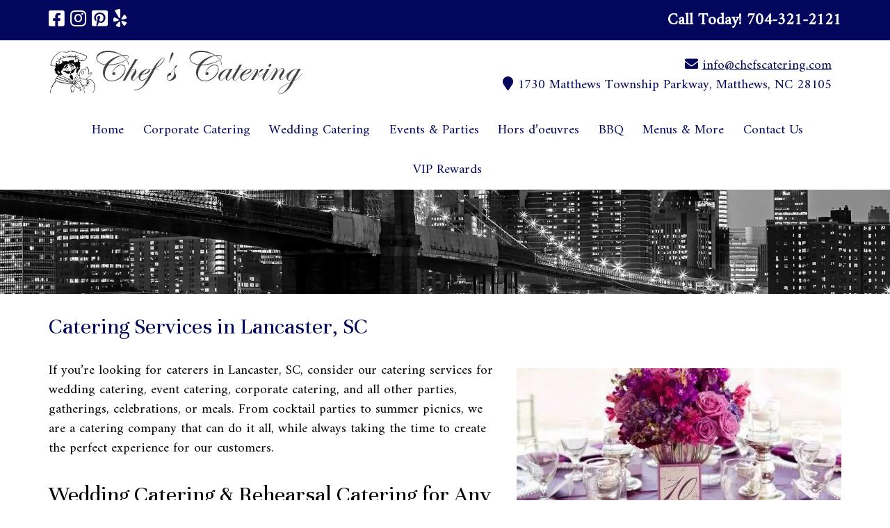

--- FILE ---
content_type: text/html; charset=UTF-8
request_url: https://chefscatering.com/catering-services-in-lancaster-sc/
body_size: 28275
content:
<!doctype html>

<!--[if lt IE 7]><html lang="en-US" class="no-js lt-ie9 lt-ie8 lt-ie7"><![endif]-->
<!--[if (IE 7)&!(IEMobile)]><html lang="en-US" class="no-js lt-ie9 lt-ie8"><![endif]-->
<!--[if (IE 8)&!(IEMobile)]><html lang="en-US" class="no-js lt-ie9"><![endif]-->
<!--[if gt IE 8]><!--> <html lang="en-US" class="no-js"><!--<![endif]-->

	<head><meta charset="utf-8"><script>if(navigator.userAgent.match(/MSIE|Internet Explorer/i)||navigator.userAgent.match(/Trident\/7\..*?rv:11/i)){var href=document.location.href;if(!href.match(/[?&]nowprocket/)){if(href.indexOf("?")==-1){if(href.indexOf("#")==-1){document.location.href=href+"?nowprocket=1"}else{document.location.href=href.replace("#","?nowprocket=1#")}}else{if(href.indexOf("#")==-1){document.location.href=href+"&nowprocket=1"}else{document.location.href=href.replace("#","&nowprocket=1#")}}}}</script><script>(()=>{class RocketLazyLoadScripts{constructor(){this.v="2.0.4",this.userEvents=["keydown","keyup","mousedown","mouseup","mousemove","mouseover","mouseout","touchmove","touchstart","touchend","touchcancel","wheel","click","dblclick","input"],this.attributeEvents=["onblur","onclick","oncontextmenu","ondblclick","onfocus","onmousedown","onmouseenter","onmouseleave","onmousemove","onmouseout","onmouseover","onmouseup","onmousewheel","onscroll","onsubmit"]}async t(){this.i(),this.o(),/iP(ad|hone)/.test(navigator.userAgent)&&this.h(),this.u(),this.l(this),this.m(),this.k(this),this.p(this),this._(),await Promise.all([this.R(),this.L()]),this.lastBreath=Date.now(),this.S(this),this.P(),this.D(),this.O(),this.M(),await this.C(this.delayedScripts.normal),await this.C(this.delayedScripts.defer),await this.C(this.delayedScripts.async),await this.T(),await this.F(),await this.j(),await this.A(),window.dispatchEvent(new Event("rocket-allScriptsLoaded")),this.everythingLoaded=!0,this.lastTouchEnd&&await new Promise(t=>setTimeout(t,500-Date.now()+this.lastTouchEnd)),this.I(),this.H(),this.U(),this.W()}i(){this.CSPIssue=sessionStorage.getItem("rocketCSPIssue"),document.addEventListener("securitypolicyviolation",t=>{this.CSPIssue||"script-src-elem"!==t.violatedDirective||"data"!==t.blockedURI||(this.CSPIssue=!0,sessionStorage.setItem("rocketCSPIssue",!0))},{isRocket:!0})}o(){window.addEventListener("pageshow",t=>{this.persisted=t.persisted,this.realWindowLoadedFired=!0},{isRocket:!0}),window.addEventListener("pagehide",()=>{this.onFirstUserAction=null},{isRocket:!0})}h(){let t;function e(e){t=e}window.addEventListener("touchstart",e,{isRocket:!0}),window.addEventListener("touchend",function i(o){o.changedTouches[0]&&t.changedTouches[0]&&Math.abs(o.changedTouches[0].pageX-t.changedTouches[0].pageX)<10&&Math.abs(o.changedTouches[0].pageY-t.changedTouches[0].pageY)<10&&o.timeStamp-t.timeStamp<200&&(window.removeEventListener("touchstart",e,{isRocket:!0}),window.removeEventListener("touchend",i,{isRocket:!0}),"INPUT"===o.target.tagName&&"text"===o.target.type||(o.target.dispatchEvent(new TouchEvent("touchend",{target:o.target,bubbles:!0})),o.target.dispatchEvent(new MouseEvent("mouseover",{target:o.target,bubbles:!0})),o.target.dispatchEvent(new PointerEvent("click",{target:o.target,bubbles:!0,cancelable:!0,detail:1,clientX:o.changedTouches[0].clientX,clientY:o.changedTouches[0].clientY})),event.preventDefault()))},{isRocket:!0})}q(t){this.userActionTriggered||("mousemove"!==t.type||this.firstMousemoveIgnored?"keyup"===t.type||"mouseover"===t.type||"mouseout"===t.type||(this.userActionTriggered=!0,this.onFirstUserAction&&this.onFirstUserAction()):this.firstMousemoveIgnored=!0),"click"===t.type&&t.preventDefault(),t.stopPropagation(),t.stopImmediatePropagation(),"touchstart"===this.lastEvent&&"touchend"===t.type&&(this.lastTouchEnd=Date.now()),"click"===t.type&&(this.lastTouchEnd=0),this.lastEvent=t.type,t.composedPath&&t.composedPath()[0].getRootNode()instanceof ShadowRoot&&(t.rocketTarget=t.composedPath()[0]),this.savedUserEvents.push(t)}u(){this.savedUserEvents=[],this.userEventHandler=this.q.bind(this),this.userEvents.forEach(t=>window.addEventListener(t,this.userEventHandler,{passive:!1,isRocket:!0})),document.addEventListener("visibilitychange",this.userEventHandler,{isRocket:!0})}U(){this.userEvents.forEach(t=>window.removeEventListener(t,this.userEventHandler,{passive:!1,isRocket:!0})),document.removeEventListener("visibilitychange",this.userEventHandler,{isRocket:!0}),this.savedUserEvents.forEach(t=>{(t.rocketTarget||t.target).dispatchEvent(new window[t.constructor.name](t.type,t))})}m(){const t="return false",e=Array.from(this.attributeEvents,t=>"data-rocket-"+t),i="["+this.attributeEvents.join("],[")+"]",o="[data-rocket-"+this.attributeEvents.join("],[data-rocket-")+"]",s=(e,i,o)=>{o&&o!==t&&(e.setAttribute("data-rocket-"+i,o),e["rocket"+i]=new Function("event",o),e.setAttribute(i,t))};new MutationObserver(t=>{for(const n of t)"attributes"===n.type&&(n.attributeName.startsWith("data-rocket-")||this.everythingLoaded?n.attributeName.startsWith("data-rocket-")&&this.everythingLoaded&&this.N(n.target,n.attributeName.substring(12)):s(n.target,n.attributeName,n.target.getAttribute(n.attributeName))),"childList"===n.type&&n.addedNodes.forEach(t=>{if(t.nodeType===Node.ELEMENT_NODE)if(this.everythingLoaded)for(const i of[t,...t.querySelectorAll(o)])for(const t of i.getAttributeNames())e.includes(t)&&this.N(i,t.substring(12));else for(const e of[t,...t.querySelectorAll(i)])for(const t of e.getAttributeNames())this.attributeEvents.includes(t)&&s(e,t,e.getAttribute(t))})}).observe(document,{subtree:!0,childList:!0,attributeFilter:[...this.attributeEvents,...e]})}I(){this.attributeEvents.forEach(t=>{document.querySelectorAll("[data-rocket-"+t+"]").forEach(e=>{this.N(e,t)})})}N(t,e){const i=t.getAttribute("data-rocket-"+e);i&&(t.setAttribute(e,i),t.removeAttribute("data-rocket-"+e))}k(t){Object.defineProperty(HTMLElement.prototype,"onclick",{get(){return this.rocketonclick||null},set(e){this.rocketonclick=e,this.setAttribute(t.everythingLoaded?"onclick":"data-rocket-onclick","this.rocketonclick(event)")}})}S(t){function e(e,i){let o=e[i];e[i]=null,Object.defineProperty(e,i,{get:()=>o,set(s){t.everythingLoaded?o=s:e["rocket"+i]=o=s}})}e(document,"onreadystatechange"),e(window,"onload"),e(window,"onpageshow");try{Object.defineProperty(document,"readyState",{get:()=>t.rocketReadyState,set(e){t.rocketReadyState=e},configurable:!0}),document.readyState="loading"}catch(t){console.log("WPRocket DJE readyState conflict, bypassing")}}l(t){this.originalAddEventListener=EventTarget.prototype.addEventListener,this.originalRemoveEventListener=EventTarget.prototype.removeEventListener,this.savedEventListeners=[],EventTarget.prototype.addEventListener=function(e,i,o){o&&o.isRocket||!t.B(e,this)&&!t.userEvents.includes(e)||t.B(e,this)&&!t.userActionTriggered||e.startsWith("rocket-")||t.everythingLoaded?t.originalAddEventListener.call(this,e,i,o):(t.savedEventListeners.push({target:this,remove:!1,type:e,func:i,options:o}),"mouseenter"!==e&&"mouseleave"!==e||t.originalAddEventListener.call(this,e,t.savedUserEvents.push,o))},EventTarget.prototype.removeEventListener=function(e,i,o){o&&o.isRocket||!t.B(e,this)&&!t.userEvents.includes(e)||t.B(e,this)&&!t.userActionTriggered||e.startsWith("rocket-")||t.everythingLoaded?t.originalRemoveEventListener.call(this,e,i,o):t.savedEventListeners.push({target:this,remove:!0,type:e,func:i,options:o})}}J(t,e){this.savedEventListeners=this.savedEventListeners.filter(i=>{let o=i.type,s=i.target||window;return e!==o||t!==s||(this.B(o,s)&&(i.type="rocket-"+o),this.$(i),!1)})}H(){EventTarget.prototype.addEventListener=this.originalAddEventListener,EventTarget.prototype.removeEventListener=this.originalRemoveEventListener,this.savedEventListeners.forEach(t=>this.$(t))}$(t){t.remove?this.originalRemoveEventListener.call(t.target,t.type,t.func,t.options):this.originalAddEventListener.call(t.target,t.type,t.func,t.options)}p(t){let e;function i(e){return t.everythingLoaded?e:e.split(" ").map(t=>"load"===t||t.startsWith("load.")?"rocket-jquery-load":t).join(" ")}function o(o){function s(e){const s=o.fn[e];o.fn[e]=o.fn.init.prototype[e]=function(){return this[0]===window&&t.userActionTriggered&&("string"==typeof arguments[0]||arguments[0]instanceof String?arguments[0]=i(arguments[0]):"object"==typeof arguments[0]&&Object.keys(arguments[0]).forEach(t=>{const e=arguments[0][t];delete arguments[0][t],arguments[0][i(t)]=e})),s.apply(this,arguments),this}}if(o&&o.fn&&!t.allJQueries.includes(o)){const e={DOMContentLoaded:[],"rocket-DOMContentLoaded":[]};for(const t in e)document.addEventListener(t,()=>{e[t].forEach(t=>t())},{isRocket:!0});o.fn.ready=o.fn.init.prototype.ready=function(i){function s(){parseInt(o.fn.jquery)>2?setTimeout(()=>i.bind(document)(o)):i.bind(document)(o)}return"function"==typeof i&&(t.realDomReadyFired?!t.userActionTriggered||t.fauxDomReadyFired?s():e["rocket-DOMContentLoaded"].push(s):e.DOMContentLoaded.push(s)),o([])},s("on"),s("one"),s("off"),t.allJQueries.push(o)}e=o}t.allJQueries=[],o(window.jQuery),Object.defineProperty(window,"jQuery",{get:()=>e,set(t){o(t)}})}P(){const t=new Map;document.write=document.writeln=function(e){const i=document.currentScript,o=document.createRange(),s=i.parentElement;let n=t.get(i);void 0===n&&(n=i.nextSibling,t.set(i,n));const c=document.createDocumentFragment();o.setStart(c,0),c.appendChild(o.createContextualFragment(e)),s.insertBefore(c,n)}}async R(){return new Promise(t=>{this.userActionTriggered?t():this.onFirstUserAction=t})}async L(){return new Promise(t=>{document.addEventListener("DOMContentLoaded",()=>{this.realDomReadyFired=!0,t()},{isRocket:!0})})}async j(){return this.realWindowLoadedFired?Promise.resolve():new Promise(t=>{window.addEventListener("load",t,{isRocket:!0})})}M(){this.pendingScripts=[];this.scriptsMutationObserver=new MutationObserver(t=>{for(const e of t)e.addedNodes.forEach(t=>{"SCRIPT"!==t.tagName||t.noModule||t.isWPRocket||this.pendingScripts.push({script:t,promise:new Promise(e=>{const i=()=>{const i=this.pendingScripts.findIndex(e=>e.script===t);i>=0&&this.pendingScripts.splice(i,1),e()};t.addEventListener("load",i,{isRocket:!0}),t.addEventListener("error",i,{isRocket:!0}),setTimeout(i,1e3)})})})}),this.scriptsMutationObserver.observe(document,{childList:!0,subtree:!0})}async F(){await this.X(),this.pendingScripts.length?(await this.pendingScripts[0].promise,await this.F()):this.scriptsMutationObserver.disconnect()}D(){this.delayedScripts={normal:[],async:[],defer:[]},document.querySelectorAll("script[type$=rocketlazyloadscript]").forEach(t=>{t.hasAttribute("data-rocket-src")?t.hasAttribute("async")&&!1!==t.async?this.delayedScripts.async.push(t):t.hasAttribute("defer")&&!1!==t.defer||"module"===t.getAttribute("data-rocket-type")?this.delayedScripts.defer.push(t):this.delayedScripts.normal.push(t):this.delayedScripts.normal.push(t)})}async _(){await this.L();let t=[];document.querySelectorAll("script[type$=rocketlazyloadscript][data-rocket-src]").forEach(e=>{let i=e.getAttribute("data-rocket-src");if(i&&!i.startsWith("data:")){i.startsWith("//")&&(i=location.protocol+i);try{const o=new URL(i).origin;o!==location.origin&&t.push({src:o,crossOrigin:e.crossOrigin||"module"===e.getAttribute("data-rocket-type")})}catch(t){}}}),t=[...new Map(t.map(t=>[JSON.stringify(t),t])).values()],this.Y(t,"preconnect")}async G(t){if(await this.K(),!0!==t.noModule||!("noModule"in HTMLScriptElement.prototype))return new Promise(e=>{let i;function o(){(i||t).setAttribute("data-rocket-status","executed"),e()}try{if(navigator.userAgent.includes("Firefox/")||""===navigator.vendor||this.CSPIssue)i=document.createElement("script"),[...t.attributes].forEach(t=>{let e=t.nodeName;"type"!==e&&("data-rocket-type"===e&&(e="type"),"data-rocket-src"===e&&(e="src"),i.setAttribute(e,t.nodeValue))}),t.text&&(i.text=t.text),t.nonce&&(i.nonce=t.nonce),i.hasAttribute("src")?(i.addEventListener("load",o,{isRocket:!0}),i.addEventListener("error",()=>{i.setAttribute("data-rocket-status","failed-network"),e()},{isRocket:!0}),setTimeout(()=>{i.isConnected||e()},1)):(i.text=t.text,o()),i.isWPRocket=!0,t.parentNode.replaceChild(i,t);else{const i=t.getAttribute("data-rocket-type"),s=t.getAttribute("data-rocket-src");i?(t.type=i,t.removeAttribute("data-rocket-type")):t.removeAttribute("type"),t.addEventListener("load",o,{isRocket:!0}),t.addEventListener("error",i=>{this.CSPIssue&&i.target.src.startsWith("data:")?(console.log("WPRocket: CSP fallback activated"),t.removeAttribute("src"),this.G(t).then(e)):(t.setAttribute("data-rocket-status","failed-network"),e())},{isRocket:!0}),s?(t.fetchPriority="high",t.removeAttribute("data-rocket-src"),t.src=s):t.src="data:text/javascript;base64,"+window.btoa(unescape(encodeURIComponent(t.text)))}}catch(i){t.setAttribute("data-rocket-status","failed-transform"),e()}});t.setAttribute("data-rocket-status","skipped")}async C(t){const e=t.shift();return e?(e.isConnected&&await this.G(e),this.C(t)):Promise.resolve()}O(){this.Y([...this.delayedScripts.normal,...this.delayedScripts.defer,...this.delayedScripts.async],"preload")}Y(t,e){this.trash=this.trash||[];let i=!0;var o=document.createDocumentFragment();t.forEach(t=>{const s=t.getAttribute&&t.getAttribute("data-rocket-src")||t.src;if(s&&!s.startsWith("data:")){const n=document.createElement("link");n.href=s,n.rel=e,"preconnect"!==e&&(n.as="script",n.fetchPriority=i?"high":"low"),t.getAttribute&&"module"===t.getAttribute("data-rocket-type")&&(n.crossOrigin=!0),t.crossOrigin&&(n.crossOrigin=t.crossOrigin),t.integrity&&(n.integrity=t.integrity),t.nonce&&(n.nonce=t.nonce),o.appendChild(n),this.trash.push(n),i=!1}}),document.head.appendChild(o)}W(){this.trash.forEach(t=>t.remove())}async T(){try{document.readyState="interactive"}catch(t){}this.fauxDomReadyFired=!0;try{await this.K(),this.J(document,"readystatechange"),document.dispatchEvent(new Event("rocket-readystatechange")),await this.K(),document.rocketonreadystatechange&&document.rocketonreadystatechange(),await this.K(),this.J(document,"DOMContentLoaded"),document.dispatchEvent(new Event("rocket-DOMContentLoaded")),await this.K(),this.J(window,"DOMContentLoaded"),window.dispatchEvent(new Event("rocket-DOMContentLoaded"))}catch(t){console.error(t)}}async A(){try{document.readyState="complete"}catch(t){}try{await this.K(),this.J(document,"readystatechange"),document.dispatchEvent(new Event("rocket-readystatechange")),await this.K(),document.rocketonreadystatechange&&document.rocketonreadystatechange(),await this.K(),this.J(window,"load"),window.dispatchEvent(new Event("rocket-load")),await this.K(),window.rocketonload&&window.rocketonload(),await this.K(),this.allJQueries.forEach(t=>t(window).trigger("rocket-jquery-load")),await this.K(),this.J(window,"pageshow");const t=new Event("rocket-pageshow");t.persisted=this.persisted,window.dispatchEvent(t),await this.K(),window.rocketonpageshow&&window.rocketonpageshow({persisted:this.persisted})}catch(t){console.error(t)}}async K(){Date.now()-this.lastBreath>45&&(await this.X(),this.lastBreath=Date.now())}async X(){return document.hidden?new Promise(t=>setTimeout(t)):new Promise(t=>requestAnimationFrame(t))}B(t,e){return e===document&&"readystatechange"===t||(e===document&&"DOMContentLoaded"===t||(e===window&&"DOMContentLoaded"===t||(e===window&&"load"===t||e===window&&"pageshow"===t)))}static run(){(new RocketLazyLoadScripts).t()}}RocketLazyLoadScripts.run()})();</script>
		

				<meta http-equiv="X-UA-Compatible" content="IE=edge">

		<title>Caterers in Lancaster, NC - Wedding &amp; Corporate Event Catering Service | Chef&#039;s Catering</title>
<link data-rocket-preload as="style" href="https://fonts.googleapis.com/css?family=Amiri%7CUnna&#038;display=swap" rel="preload">
<link href="https://fonts.googleapis.com/css?family=Amiri%7CUnna&#038;display=swap" media="print" onload="this.media=&#039;all&#039;" rel="stylesheet">
<noscript data-wpr-hosted-gf-parameters=""><link rel="stylesheet" href="https://fonts.googleapis.com/css?family=Amiri%7CUnna&#038;display=swap"></noscript>

				<meta name="HandheldFriendly" content="True">
		<meta name="MobileOptimized" content="320">
		<meta name="viewport" content="width=device-width, initial-scale=1"/>

					<link rel="apple-touch-icon" sizes="152x152" href="https://chefscatering.com/apple-touch-icon.png">
			<link rel="icon" type="image/png" sizes="32x32" href="https://chefscatering.com/favicon-32x32.png">
			<link rel="icon" type="image/png" sizes="16x16" href="https://chefscatering.com/favicon-16x16.png">
			<link rel="manifest" href="https://chefscatering.com/site.webmanifest">
			<link rel="mask-icon" href="https://chefscatering.com/safari-pinned-tab.svg" color="#5bbad5">
			<meta name="msapplication-TileColor" content="#da532c">
			<meta name="theme-color" content="#ffffff">

		<link rel="pingback" href="https://chefscatering.com/xmlrpc.php">

				<meta name='robots' content='index, follow, max-image-preview:large, max-snippet:-1, max-video-preview:-1' />

	<!-- This site is optimized with the Yoast SEO plugin v26.8 - https://yoast.com/product/yoast-seo-wordpress/ -->
	<meta name="description" content="Chef&#039;s Catering is the leading catering company in Lancaster, NC. Specializing in wedding and corporate event catering services. Click to learn more!" />
	<link rel="canonical" href="https://chefscatering.com/catering-services-in-lancaster-sc/" />
	<meta property="og:locale" content="en_US" />
	<meta property="og:type" content="article" />
	<meta property="og:title" content="Caterers in Lancaster, NC - Wedding &amp; Corporate Event Catering Service | Chef&#039;s Catering" />
	<meta property="og:description" content="Chef&#039;s Catering is the leading catering company in Lancaster, NC. Specializing in wedding and corporate event catering services. Click to learn more!" />
	<meta property="og:url" content="https://chefscatering.com/catering-services-in-lancaster-sc/" />
	<meta property="og:site_name" content="Chef&#039;s Catering" />
	<meta property="article:modified_time" content="2022-06-20T17:51:16+00:00" />
	<meta property="og:image" content="https://chefscatering.com/wp-content/uploads/2022/06/PageImg-WeddingSetting-1-edited.jpg" />
	<meta name="twitter:card" content="summary_large_image" />
	<meta name="twitter:label1" content="Est. reading time" />
	<meta name="twitter:data1" content="2 minutes" />
	<script type="application/ld+json" class="yoast-schema-graph">{"@context":"https://schema.org","@graph":[{"@type":"WebPage","@id":"https://chefscatering.com/catering-services-in-lancaster-sc/","url":"https://chefscatering.com/catering-services-in-lancaster-sc/","name":"Caterers in Lancaster, NC - Wedding & Corporate Event Catering Service | Chef&#039;s Catering","isPartOf":{"@id":"https://chefscatering.com/#website"},"primaryImageOfPage":{"@id":"https://chefscatering.com/catering-services-in-lancaster-sc/#primaryimage"},"image":{"@id":"https://chefscatering.com/catering-services-in-lancaster-sc/#primaryimage"},"thumbnailUrl":"https://chefscatering.com/wp-content/uploads/2022/06/PageImg-WeddingSetting-1-edited.jpg","datePublished":"2022-06-20T14:07:26+00:00","dateModified":"2022-06-20T17:51:16+00:00","description":"Chef&#039;s Catering is the leading catering company in Lancaster, NC. Specializing in wedding and corporate event catering services. Click to learn more!","breadcrumb":{"@id":"https://chefscatering.com/catering-services-in-lancaster-sc/#breadcrumb"},"inLanguage":"en-US","potentialAction":[{"@type":"ReadAction","target":["https://chefscatering.com/catering-services-in-lancaster-sc/"]}]},{"@type":"ImageObject","inLanguage":"en-US","@id":"https://chefscatering.com/catering-services-in-lancaster-sc/#primaryimage","url":"https://chefscatering.com/wp-content/uploads/2022/06/PageImg-WeddingSetting-1-edited.jpg","contentUrl":"https://chefscatering.com/wp-content/uploads/2022/06/PageImg-WeddingSetting-1-edited.jpg","width":467,"height":350},{"@type":"BreadcrumbList","@id":"https://chefscatering.com/catering-services-in-lancaster-sc/#breadcrumb","itemListElement":[{"@type":"ListItem","position":1,"name":"Home","item":"https://chefscatering.com/"},{"@type":"ListItem","position":2,"name":"Catering Services in Lancaster, SC"}]},{"@type":"WebSite","@id":"https://chefscatering.com/#website","url":"https://chefscatering.com/","name":"Chef&#039;s Catering","description":"","publisher":{"@id":"https://chefscatering.com/#organization"},"potentialAction":[{"@type":"SearchAction","target":{"@type":"EntryPoint","urlTemplate":"https://chefscatering.com/?s={search_term_string}"},"query-input":{"@type":"PropertyValueSpecification","valueRequired":true,"valueName":"search_term_string"}}],"inLanguage":"en-US"},{"@type":"Organization","@id":"https://chefscatering.com/#organization","name":"Chef’s Catering","url":"https://chefscatering.com/","logo":{"@type":"ImageObject","inLanguage":"en-US","@id":"https://chefscatering.com/#/schema/logo/image/","url":"https://chefscatering.com/wp-content/uploads/2021/12/Chefs-Catering-.png","contentUrl":"https://chefscatering.com/wp-content/uploads/2021/12/Chefs-Catering-.png","width":365,"height":62,"caption":"Chef’s Catering"},"image":{"@id":"https://chefscatering.com/#/schema/logo/image/"}}]}</script>
	<!-- / Yoast SEO plugin. -->


<link rel='dns-prefetch' href='//cdnjs.cloudflare.com' />
<link rel='dns-prefetch' href='//fonts.googleapis.com' />
<link rel='dns-prefetch' href='//use.fontawesome.com' />
<link href='https://fonts.gstatic.com' crossorigin rel='preconnect' />
<link rel="alternate" type="application/rss+xml" title="Chef&#039;s Catering &raquo; Feed" href="https://chefscatering.com/feed/" />
<link rel="alternate" type="application/rss+xml" title="Chef&#039;s Catering &raquo; Comments Feed" href="https://chefscatering.com/comments/feed/" />
<link rel="alternate" title="oEmbed (JSON)" type="application/json+oembed" href="https://chefscatering.com/wp-json/oembed/1.0/embed?url=https%3A%2F%2Fchefscatering.com%2Fcatering-services-in-lancaster-sc%2F" />
<link rel="alternate" title="oEmbed (XML)" type="text/xml+oembed" href="https://chefscatering.com/wp-json/oembed/1.0/embed?url=https%3A%2F%2Fchefscatering.com%2Fcatering-services-in-lancaster-sc%2F&#038;format=xml" />
<style id='wp-img-auto-sizes-contain-inline-css' type='text/css'>
img:is([sizes=auto i],[sizes^="auto," i]){contain-intrinsic-size:3000px 1500px}
/*# sourceURL=wp-img-auto-sizes-contain-inline-css */
</style>
<style id='wp-emoji-styles-inline-css' type='text/css'>

	img.wp-smiley, img.emoji {
		display: inline !important;
		border: none !important;
		box-shadow: none !important;
		height: 1em !important;
		width: 1em !important;
		margin: 0 0.07em !important;
		vertical-align: -0.1em !important;
		background: none !important;
		padding: 0 !important;
	}
/*# sourceURL=wp-emoji-styles-inline-css */
</style>
<style id='wp-block-library-inline-css' type='text/css'>
:root{--wp-block-synced-color:#7a00df;--wp-block-synced-color--rgb:122,0,223;--wp-bound-block-color:var(--wp-block-synced-color);--wp-editor-canvas-background:#ddd;--wp-admin-theme-color:#007cba;--wp-admin-theme-color--rgb:0,124,186;--wp-admin-theme-color-darker-10:#006ba1;--wp-admin-theme-color-darker-10--rgb:0,107,160.5;--wp-admin-theme-color-darker-20:#005a87;--wp-admin-theme-color-darker-20--rgb:0,90,135;--wp-admin-border-width-focus:2px}@media (min-resolution:192dpi){:root{--wp-admin-border-width-focus:1.5px}}.wp-element-button{cursor:pointer}:root .has-very-light-gray-background-color{background-color:#eee}:root .has-very-dark-gray-background-color{background-color:#313131}:root .has-very-light-gray-color{color:#eee}:root .has-very-dark-gray-color{color:#313131}:root .has-vivid-green-cyan-to-vivid-cyan-blue-gradient-background{background:linear-gradient(135deg,#00d084,#0693e3)}:root .has-purple-crush-gradient-background{background:linear-gradient(135deg,#34e2e4,#4721fb 50%,#ab1dfe)}:root .has-hazy-dawn-gradient-background{background:linear-gradient(135deg,#faaca8,#dad0ec)}:root .has-subdued-olive-gradient-background{background:linear-gradient(135deg,#fafae1,#67a671)}:root .has-atomic-cream-gradient-background{background:linear-gradient(135deg,#fdd79a,#004a59)}:root .has-nightshade-gradient-background{background:linear-gradient(135deg,#330968,#31cdcf)}:root .has-midnight-gradient-background{background:linear-gradient(135deg,#020381,#2874fc)}:root{--wp--preset--font-size--normal:16px;--wp--preset--font-size--huge:42px}.has-regular-font-size{font-size:1em}.has-larger-font-size{font-size:2.625em}.has-normal-font-size{font-size:var(--wp--preset--font-size--normal)}.has-huge-font-size{font-size:var(--wp--preset--font-size--huge)}.has-text-align-center{text-align:center}.has-text-align-left{text-align:left}.has-text-align-right{text-align:right}.has-fit-text{white-space:nowrap!important}#end-resizable-editor-section{display:none}.aligncenter{clear:both}.items-justified-left{justify-content:flex-start}.items-justified-center{justify-content:center}.items-justified-right{justify-content:flex-end}.items-justified-space-between{justify-content:space-between}.screen-reader-text{border:0;clip-path:inset(50%);height:1px;margin:-1px;overflow:hidden;padding:0;position:absolute;width:1px;word-wrap:normal!important}.screen-reader-text:focus{background-color:#ddd;clip-path:none;color:#444;display:block;font-size:1em;height:auto;left:5px;line-height:normal;padding:15px 23px 14px;text-decoration:none;top:5px;width:auto;z-index:100000}html :where(.has-border-color){border-style:solid}html :where([style*=border-top-color]){border-top-style:solid}html :where([style*=border-right-color]){border-right-style:solid}html :where([style*=border-bottom-color]){border-bottom-style:solid}html :where([style*=border-left-color]){border-left-style:solid}html :where([style*=border-width]){border-style:solid}html :where([style*=border-top-width]){border-top-style:solid}html :where([style*=border-right-width]){border-right-style:solid}html :where([style*=border-bottom-width]){border-bottom-style:solid}html :where([style*=border-left-width]){border-left-style:solid}html :where(img[class*=wp-image-]){height:auto;max-width:100%}:where(figure){margin:0 0 1em}html :where(.is-position-sticky){--wp-admin--admin-bar--position-offset:var(--wp-admin--admin-bar--height,0px)}@media screen and (max-width:600px){html :where(.is-position-sticky){--wp-admin--admin-bar--position-offset:0px}}

/*# sourceURL=wp-block-library-inline-css */
</style><style id='wp-block-heading-inline-css' type='text/css'>
h1:where(.wp-block-heading).has-background,h2:where(.wp-block-heading).has-background,h3:where(.wp-block-heading).has-background,h4:where(.wp-block-heading).has-background,h5:where(.wp-block-heading).has-background,h6:where(.wp-block-heading).has-background{padding:1.25em 2.375em}h1.has-text-align-left[style*=writing-mode]:where([style*=vertical-lr]),h1.has-text-align-right[style*=writing-mode]:where([style*=vertical-rl]),h2.has-text-align-left[style*=writing-mode]:where([style*=vertical-lr]),h2.has-text-align-right[style*=writing-mode]:where([style*=vertical-rl]),h3.has-text-align-left[style*=writing-mode]:where([style*=vertical-lr]),h3.has-text-align-right[style*=writing-mode]:where([style*=vertical-rl]),h4.has-text-align-left[style*=writing-mode]:where([style*=vertical-lr]),h4.has-text-align-right[style*=writing-mode]:where([style*=vertical-rl]),h5.has-text-align-left[style*=writing-mode]:where([style*=vertical-lr]),h5.has-text-align-right[style*=writing-mode]:where([style*=vertical-rl]),h6.has-text-align-left[style*=writing-mode]:where([style*=vertical-lr]),h6.has-text-align-right[style*=writing-mode]:where([style*=vertical-rl]){rotate:180deg}
/*# sourceURL=https://chefscatering.com/wp-includes/blocks/heading/style.min.css */
</style>
<style id='wp-block-image-inline-css' type='text/css'>
.wp-block-image>a,.wp-block-image>figure>a{display:inline-block}.wp-block-image img{box-sizing:border-box;height:auto;max-width:100%;vertical-align:bottom}@media not (prefers-reduced-motion){.wp-block-image img.hide{visibility:hidden}.wp-block-image img.show{animation:show-content-image .4s}}.wp-block-image[style*=border-radius] img,.wp-block-image[style*=border-radius]>a{border-radius:inherit}.wp-block-image.has-custom-border img{box-sizing:border-box}.wp-block-image.aligncenter{text-align:center}.wp-block-image.alignfull>a,.wp-block-image.alignwide>a{width:100%}.wp-block-image.alignfull img,.wp-block-image.alignwide img{height:auto;width:100%}.wp-block-image .aligncenter,.wp-block-image .alignleft,.wp-block-image .alignright,.wp-block-image.aligncenter,.wp-block-image.alignleft,.wp-block-image.alignright{display:table}.wp-block-image .aligncenter>figcaption,.wp-block-image .alignleft>figcaption,.wp-block-image .alignright>figcaption,.wp-block-image.aligncenter>figcaption,.wp-block-image.alignleft>figcaption,.wp-block-image.alignright>figcaption{caption-side:bottom;display:table-caption}.wp-block-image .alignleft{float:left;margin:.5em 1em .5em 0}.wp-block-image .alignright{float:right;margin:.5em 0 .5em 1em}.wp-block-image .aligncenter{margin-left:auto;margin-right:auto}.wp-block-image :where(figcaption){margin-bottom:1em;margin-top:.5em}.wp-block-image.is-style-circle-mask img{border-radius:9999px}@supports ((-webkit-mask-image:none) or (mask-image:none)) or (-webkit-mask-image:none){.wp-block-image.is-style-circle-mask img{border-radius:0;-webkit-mask-image:url('data:image/svg+xml;utf8,<svg viewBox="0 0 100 100" xmlns="http://www.w3.org/2000/svg"><circle cx="50" cy="50" r="50"/></svg>');mask-image:url('data:image/svg+xml;utf8,<svg viewBox="0 0 100 100" xmlns="http://www.w3.org/2000/svg"><circle cx="50" cy="50" r="50"/></svg>');mask-mode:alpha;-webkit-mask-position:center;mask-position:center;-webkit-mask-repeat:no-repeat;mask-repeat:no-repeat;-webkit-mask-size:contain;mask-size:contain}}:root :where(.wp-block-image.is-style-rounded img,.wp-block-image .is-style-rounded img){border-radius:9999px}.wp-block-image figure{margin:0}.wp-lightbox-container{display:flex;flex-direction:column;position:relative}.wp-lightbox-container img{cursor:zoom-in}.wp-lightbox-container img:hover+button{opacity:1}.wp-lightbox-container button{align-items:center;backdrop-filter:blur(16px) saturate(180%);background-color:#5a5a5a40;border:none;border-radius:4px;cursor:zoom-in;display:flex;height:20px;justify-content:center;opacity:0;padding:0;position:absolute;right:16px;text-align:center;top:16px;width:20px;z-index:100}@media not (prefers-reduced-motion){.wp-lightbox-container button{transition:opacity .2s ease}}.wp-lightbox-container button:focus-visible{outline:3px auto #5a5a5a40;outline:3px auto -webkit-focus-ring-color;outline-offset:3px}.wp-lightbox-container button:hover{cursor:pointer;opacity:1}.wp-lightbox-container button:focus{opacity:1}.wp-lightbox-container button:focus,.wp-lightbox-container button:hover,.wp-lightbox-container button:not(:hover):not(:active):not(.has-background){background-color:#5a5a5a40;border:none}.wp-lightbox-overlay{box-sizing:border-box;cursor:zoom-out;height:100vh;left:0;overflow:hidden;position:fixed;top:0;visibility:hidden;width:100%;z-index:100000}.wp-lightbox-overlay .close-button{align-items:center;cursor:pointer;display:flex;justify-content:center;min-height:40px;min-width:40px;padding:0;position:absolute;right:calc(env(safe-area-inset-right) + 16px);top:calc(env(safe-area-inset-top) + 16px);z-index:5000000}.wp-lightbox-overlay .close-button:focus,.wp-lightbox-overlay .close-button:hover,.wp-lightbox-overlay .close-button:not(:hover):not(:active):not(.has-background){background:none;border:none}.wp-lightbox-overlay .lightbox-image-container{height:var(--wp--lightbox-container-height);left:50%;overflow:hidden;position:absolute;top:50%;transform:translate(-50%,-50%);transform-origin:top left;width:var(--wp--lightbox-container-width);z-index:9999999999}.wp-lightbox-overlay .wp-block-image{align-items:center;box-sizing:border-box;display:flex;height:100%;justify-content:center;margin:0;position:relative;transform-origin:0 0;width:100%;z-index:3000000}.wp-lightbox-overlay .wp-block-image img{height:var(--wp--lightbox-image-height);min-height:var(--wp--lightbox-image-height);min-width:var(--wp--lightbox-image-width);width:var(--wp--lightbox-image-width)}.wp-lightbox-overlay .wp-block-image figcaption{display:none}.wp-lightbox-overlay button{background:none;border:none}.wp-lightbox-overlay .scrim{background-color:#fff;height:100%;opacity:.9;position:absolute;width:100%;z-index:2000000}.wp-lightbox-overlay.active{visibility:visible}@media not (prefers-reduced-motion){.wp-lightbox-overlay.active{animation:turn-on-visibility .25s both}.wp-lightbox-overlay.active img{animation:turn-on-visibility .35s both}.wp-lightbox-overlay.show-closing-animation:not(.active){animation:turn-off-visibility .35s both}.wp-lightbox-overlay.show-closing-animation:not(.active) img{animation:turn-off-visibility .25s both}.wp-lightbox-overlay.zoom.active{animation:none;opacity:1;visibility:visible}.wp-lightbox-overlay.zoom.active .lightbox-image-container{animation:lightbox-zoom-in .4s}.wp-lightbox-overlay.zoom.active .lightbox-image-container img{animation:none}.wp-lightbox-overlay.zoom.active .scrim{animation:turn-on-visibility .4s forwards}.wp-lightbox-overlay.zoom.show-closing-animation:not(.active){animation:none}.wp-lightbox-overlay.zoom.show-closing-animation:not(.active) .lightbox-image-container{animation:lightbox-zoom-out .4s}.wp-lightbox-overlay.zoom.show-closing-animation:not(.active) .lightbox-image-container img{animation:none}.wp-lightbox-overlay.zoom.show-closing-animation:not(.active) .scrim{animation:turn-off-visibility .4s forwards}}@keyframes show-content-image{0%{visibility:hidden}99%{visibility:hidden}to{visibility:visible}}@keyframes turn-on-visibility{0%{opacity:0}to{opacity:1}}@keyframes turn-off-visibility{0%{opacity:1;visibility:visible}99%{opacity:0;visibility:visible}to{opacity:0;visibility:hidden}}@keyframes lightbox-zoom-in{0%{transform:translate(calc((-100vw + var(--wp--lightbox-scrollbar-width))/2 + var(--wp--lightbox-initial-left-position)),calc(-50vh + var(--wp--lightbox-initial-top-position))) scale(var(--wp--lightbox-scale))}to{transform:translate(-50%,-50%) scale(1)}}@keyframes lightbox-zoom-out{0%{transform:translate(-50%,-50%) scale(1);visibility:visible}99%{visibility:visible}to{transform:translate(calc((-100vw + var(--wp--lightbox-scrollbar-width))/2 + var(--wp--lightbox-initial-left-position)),calc(-50vh + var(--wp--lightbox-initial-top-position))) scale(var(--wp--lightbox-scale));visibility:hidden}}
/*# sourceURL=https://chefscatering.com/wp-includes/blocks/image/style.min.css */
</style>
<style id='wp-block-list-inline-css' type='text/css'>
ol,ul{box-sizing:border-box}:root :where(.wp-block-list.has-background){padding:1.25em 2.375em}
/*# sourceURL=https://chefscatering.com/wp-includes/blocks/list/style.min.css */
</style>
<style id='wp-block-columns-inline-css' type='text/css'>
.wp-block-columns{box-sizing:border-box;display:flex;flex-wrap:wrap!important}@media (min-width:782px){.wp-block-columns{flex-wrap:nowrap!important}}.wp-block-columns{align-items:normal!important}.wp-block-columns.are-vertically-aligned-top{align-items:flex-start}.wp-block-columns.are-vertically-aligned-center{align-items:center}.wp-block-columns.are-vertically-aligned-bottom{align-items:flex-end}@media (max-width:781px){.wp-block-columns:not(.is-not-stacked-on-mobile)>.wp-block-column{flex-basis:100%!important}}@media (min-width:782px){.wp-block-columns:not(.is-not-stacked-on-mobile)>.wp-block-column{flex-basis:0;flex-grow:1}.wp-block-columns:not(.is-not-stacked-on-mobile)>.wp-block-column[style*=flex-basis]{flex-grow:0}}.wp-block-columns.is-not-stacked-on-mobile{flex-wrap:nowrap!important}.wp-block-columns.is-not-stacked-on-mobile>.wp-block-column{flex-basis:0;flex-grow:1}.wp-block-columns.is-not-stacked-on-mobile>.wp-block-column[style*=flex-basis]{flex-grow:0}:where(.wp-block-columns){margin-bottom:1.75em}:where(.wp-block-columns.has-background){padding:1.25em 2.375em}.wp-block-column{flex-grow:1;min-width:0;overflow-wrap:break-word;word-break:break-word}.wp-block-column.is-vertically-aligned-top{align-self:flex-start}.wp-block-column.is-vertically-aligned-center{align-self:center}.wp-block-column.is-vertically-aligned-bottom{align-self:flex-end}.wp-block-column.is-vertically-aligned-stretch{align-self:stretch}.wp-block-column.is-vertically-aligned-bottom,.wp-block-column.is-vertically-aligned-center,.wp-block-column.is-vertically-aligned-top{width:100%}
/*# sourceURL=https://chefscatering.com/wp-includes/blocks/columns/style.min.css */
</style>
<style id='wp-block-paragraph-inline-css' type='text/css'>
.is-small-text{font-size:.875em}.is-regular-text{font-size:1em}.is-large-text{font-size:2.25em}.is-larger-text{font-size:3em}.has-drop-cap:not(:focus):first-letter{float:left;font-size:8.4em;font-style:normal;font-weight:100;line-height:.68;margin:.05em .1em 0 0;text-transform:uppercase}body.rtl .has-drop-cap:not(:focus):first-letter{float:none;margin-left:.1em}p.has-drop-cap.has-background{overflow:hidden}:root :where(p.has-background){padding:1.25em 2.375em}:where(p.has-text-color:not(.has-link-color)) a{color:inherit}p.has-text-align-left[style*="writing-mode:vertical-lr"],p.has-text-align-right[style*="writing-mode:vertical-rl"]{rotate:180deg}
/*# sourceURL=https://chefscatering.com/wp-includes/blocks/paragraph/style.min.css */
</style>
<style id='global-styles-inline-css' type='text/css'>
:root{--wp--preset--aspect-ratio--square: 1;--wp--preset--aspect-ratio--4-3: 4/3;--wp--preset--aspect-ratio--3-4: 3/4;--wp--preset--aspect-ratio--3-2: 3/2;--wp--preset--aspect-ratio--2-3: 2/3;--wp--preset--aspect-ratio--16-9: 16/9;--wp--preset--aspect-ratio--9-16: 9/16;--wp--preset--color--black: #000000;--wp--preset--color--cyan-bluish-gray: #abb8c3;--wp--preset--color--white: #ffffff;--wp--preset--color--pale-pink: #f78da7;--wp--preset--color--vivid-red: #cf2e2e;--wp--preset--color--luminous-vivid-orange: #ff6900;--wp--preset--color--luminous-vivid-amber: #fcb900;--wp--preset--color--light-green-cyan: #7bdcb5;--wp--preset--color--vivid-green-cyan: #00d084;--wp--preset--color--pale-cyan-blue: #8ed1fc;--wp--preset--color--vivid-cyan-blue: #0693e3;--wp--preset--color--vivid-purple: #9b51e0;--wp--preset--gradient--vivid-cyan-blue-to-vivid-purple: linear-gradient(135deg,rgb(6,147,227) 0%,rgb(155,81,224) 100%);--wp--preset--gradient--light-green-cyan-to-vivid-green-cyan: linear-gradient(135deg,rgb(122,220,180) 0%,rgb(0,208,130) 100%);--wp--preset--gradient--luminous-vivid-amber-to-luminous-vivid-orange: linear-gradient(135deg,rgb(252,185,0) 0%,rgb(255,105,0) 100%);--wp--preset--gradient--luminous-vivid-orange-to-vivid-red: linear-gradient(135deg,rgb(255,105,0) 0%,rgb(207,46,46) 100%);--wp--preset--gradient--very-light-gray-to-cyan-bluish-gray: linear-gradient(135deg,rgb(238,238,238) 0%,rgb(169,184,195) 100%);--wp--preset--gradient--cool-to-warm-spectrum: linear-gradient(135deg,rgb(74,234,220) 0%,rgb(151,120,209) 20%,rgb(207,42,186) 40%,rgb(238,44,130) 60%,rgb(251,105,98) 80%,rgb(254,248,76) 100%);--wp--preset--gradient--blush-light-purple: linear-gradient(135deg,rgb(255,206,236) 0%,rgb(152,150,240) 100%);--wp--preset--gradient--blush-bordeaux: linear-gradient(135deg,rgb(254,205,165) 0%,rgb(254,45,45) 50%,rgb(107,0,62) 100%);--wp--preset--gradient--luminous-dusk: linear-gradient(135deg,rgb(255,203,112) 0%,rgb(199,81,192) 50%,rgb(65,88,208) 100%);--wp--preset--gradient--pale-ocean: linear-gradient(135deg,rgb(255,245,203) 0%,rgb(182,227,212) 50%,rgb(51,167,181) 100%);--wp--preset--gradient--electric-grass: linear-gradient(135deg,rgb(202,248,128) 0%,rgb(113,206,126) 100%);--wp--preset--gradient--midnight: linear-gradient(135deg,rgb(2,3,129) 0%,rgb(40,116,252) 100%);--wp--preset--font-size--small: 13px;--wp--preset--font-size--medium: 20px;--wp--preset--font-size--large: 36px;--wp--preset--font-size--x-large: 42px;--wp--preset--spacing--20: 0.44rem;--wp--preset--spacing--30: 0.67rem;--wp--preset--spacing--40: 1rem;--wp--preset--spacing--50: 1.5rem;--wp--preset--spacing--60: 2.25rem;--wp--preset--spacing--70: 3.38rem;--wp--preset--spacing--80: 5.06rem;--wp--preset--shadow--natural: 6px 6px 9px rgba(0, 0, 0, 0.2);--wp--preset--shadow--deep: 12px 12px 50px rgba(0, 0, 0, 0.4);--wp--preset--shadow--sharp: 6px 6px 0px rgba(0, 0, 0, 0.2);--wp--preset--shadow--outlined: 6px 6px 0px -3px rgb(255, 255, 255), 6px 6px rgb(0, 0, 0);--wp--preset--shadow--crisp: 6px 6px 0px rgb(0, 0, 0);}:where(.is-layout-flex){gap: 0.5em;}:where(.is-layout-grid){gap: 0.5em;}body .is-layout-flex{display: flex;}.is-layout-flex{flex-wrap: wrap;align-items: center;}.is-layout-flex > :is(*, div){margin: 0;}body .is-layout-grid{display: grid;}.is-layout-grid > :is(*, div){margin: 0;}:where(.wp-block-columns.is-layout-flex){gap: 2em;}:where(.wp-block-columns.is-layout-grid){gap: 2em;}:where(.wp-block-post-template.is-layout-flex){gap: 1.25em;}:where(.wp-block-post-template.is-layout-grid){gap: 1.25em;}.has-black-color{color: var(--wp--preset--color--black) !important;}.has-cyan-bluish-gray-color{color: var(--wp--preset--color--cyan-bluish-gray) !important;}.has-white-color{color: var(--wp--preset--color--white) !important;}.has-pale-pink-color{color: var(--wp--preset--color--pale-pink) !important;}.has-vivid-red-color{color: var(--wp--preset--color--vivid-red) !important;}.has-luminous-vivid-orange-color{color: var(--wp--preset--color--luminous-vivid-orange) !important;}.has-luminous-vivid-amber-color{color: var(--wp--preset--color--luminous-vivid-amber) !important;}.has-light-green-cyan-color{color: var(--wp--preset--color--light-green-cyan) !important;}.has-vivid-green-cyan-color{color: var(--wp--preset--color--vivid-green-cyan) !important;}.has-pale-cyan-blue-color{color: var(--wp--preset--color--pale-cyan-blue) !important;}.has-vivid-cyan-blue-color{color: var(--wp--preset--color--vivid-cyan-blue) !important;}.has-vivid-purple-color{color: var(--wp--preset--color--vivid-purple) !important;}.has-black-background-color{background-color: var(--wp--preset--color--black) !important;}.has-cyan-bluish-gray-background-color{background-color: var(--wp--preset--color--cyan-bluish-gray) !important;}.has-white-background-color{background-color: var(--wp--preset--color--white) !important;}.has-pale-pink-background-color{background-color: var(--wp--preset--color--pale-pink) !important;}.has-vivid-red-background-color{background-color: var(--wp--preset--color--vivid-red) !important;}.has-luminous-vivid-orange-background-color{background-color: var(--wp--preset--color--luminous-vivid-orange) !important;}.has-luminous-vivid-amber-background-color{background-color: var(--wp--preset--color--luminous-vivid-amber) !important;}.has-light-green-cyan-background-color{background-color: var(--wp--preset--color--light-green-cyan) !important;}.has-vivid-green-cyan-background-color{background-color: var(--wp--preset--color--vivid-green-cyan) !important;}.has-pale-cyan-blue-background-color{background-color: var(--wp--preset--color--pale-cyan-blue) !important;}.has-vivid-cyan-blue-background-color{background-color: var(--wp--preset--color--vivid-cyan-blue) !important;}.has-vivid-purple-background-color{background-color: var(--wp--preset--color--vivid-purple) !important;}.has-black-border-color{border-color: var(--wp--preset--color--black) !important;}.has-cyan-bluish-gray-border-color{border-color: var(--wp--preset--color--cyan-bluish-gray) !important;}.has-white-border-color{border-color: var(--wp--preset--color--white) !important;}.has-pale-pink-border-color{border-color: var(--wp--preset--color--pale-pink) !important;}.has-vivid-red-border-color{border-color: var(--wp--preset--color--vivid-red) !important;}.has-luminous-vivid-orange-border-color{border-color: var(--wp--preset--color--luminous-vivid-orange) !important;}.has-luminous-vivid-amber-border-color{border-color: var(--wp--preset--color--luminous-vivid-amber) !important;}.has-light-green-cyan-border-color{border-color: var(--wp--preset--color--light-green-cyan) !important;}.has-vivid-green-cyan-border-color{border-color: var(--wp--preset--color--vivid-green-cyan) !important;}.has-pale-cyan-blue-border-color{border-color: var(--wp--preset--color--pale-cyan-blue) !important;}.has-vivid-cyan-blue-border-color{border-color: var(--wp--preset--color--vivid-cyan-blue) !important;}.has-vivid-purple-border-color{border-color: var(--wp--preset--color--vivid-purple) !important;}.has-vivid-cyan-blue-to-vivid-purple-gradient-background{background: var(--wp--preset--gradient--vivid-cyan-blue-to-vivid-purple) !important;}.has-light-green-cyan-to-vivid-green-cyan-gradient-background{background: var(--wp--preset--gradient--light-green-cyan-to-vivid-green-cyan) !important;}.has-luminous-vivid-amber-to-luminous-vivid-orange-gradient-background{background: var(--wp--preset--gradient--luminous-vivid-amber-to-luminous-vivid-orange) !important;}.has-luminous-vivid-orange-to-vivid-red-gradient-background{background: var(--wp--preset--gradient--luminous-vivid-orange-to-vivid-red) !important;}.has-very-light-gray-to-cyan-bluish-gray-gradient-background{background: var(--wp--preset--gradient--very-light-gray-to-cyan-bluish-gray) !important;}.has-cool-to-warm-spectrum-gradient-background{background: var(--wp--preset--gradient--cool-to-warm-spectrum) !important;}.has-blush-light-purple-gradient-background{background: var(--wp--preset--gradient--blush-light-purple) !important;}.has-blush-bordeaux-gradient-background{background: var(--wp--preset--gradient--blush-bordeaux) !important;}.has-luminous-dusk-gradient-background{background: var(--wp--preset--gradient--luminous-dusk) !important;}.has-pale-ocean-gradient-background{background: var(--wp--preset--gradient--pale-ocean) !important;}.has-electric-grass-gradient-background{background: var(--wp--preset--gradient--electric-grass) !important;}.has-midnight-gradient-background{background: var(--wp--preset--gradient--midnight) !important;}.has-small-font-size{font-size: var(--wp--preset--font-size--small) !important;}.has-medium-font-size{font-size: var(--wp--preset--font-size--medium) !important;}.has-large-font-size{font-size: var(--wp--preset--font-size--large) !important;}.has-x-large-font-size{font-size: var(--wp--preset--font-size--x-large) !important;}
:where(.wp-block-columns.is-layout-flex){gap: 2em;}:where(.wp-block-columns.is-layout-grid){gap: 2em;}
/*# sourceURL=global-styles-inline-css */
</style>
<style id='core-block-supports-inline-css' type='text/css'>
.wp-container-core-columns-is-layout-9d6595d7{flex-wrap:nowrap;}
/*# sourceURL=core-block-supports-inline-css */
</style>

<style id='classic-theme-styles-inline-css' type='text/css'>
/*! This file is auto-generated */
.wp-block-button__link{color:#fff;background-color:#32373c;border-radius:9999px;box-shadow:none;text-decoration:none;padding:calc(.667em + 2px) calc(1.333em + 2px);font-size:1.125em}.wp-block-file__button{background:#32373c;color:#fff;text-decoration:none}
/*# sourceURL=/wp-includes/css/classic-themes.min.css */
</style>
<link data-minify="1" rel='stylesheet' id='pb-accordion-blocks-style-css' href='https://chefscatering.com/wp-content/cache/min/1/wp-content/plugins/accordion-blocks/build/index.css?ver=1768306248' type='text/css' media='all' />
<link rel='stylesheet' id='foobox-free-min-css' href='https://chefscatering.com/wp-content/plugins/foobox-image-lightbox/free/css/foobox.free.min.css' type='text/css' media='all' />
<link data-minify="1" rel='stylesheet' id='scroll-top-css-css' href='https://chefscatering.com/wp-content/cache/min/1/wp-content/plugins/scroll-top/assets/css/scroll-top.css?ver=1768306248' type='text/css' media='all' />
<link data-minify="1" rel='stylesheet' id='widgetopts-styles-css' href='https://chefscatering.com/wp-content/cache/min/1/wp-content/plugins/widget-options/assets/css/widget-options.css?ver=1768306248' type='text/css' media='all' />

<link rel='stylesheet' id='shiftnav-css' href='https://chefscatering.com/wp-content/plugins/shiftnav-responsive-mobile-menu/assets/css/shiftnav.min.css' type='text/css' media='all' />
<link data-minify="1" rel='stylesheet' id='shiftnav-light-css' href='https://chefscatering.com/wp-content/cache/min/1/wp-content/plugins/shiftnav-responsive-mobile-menu/assets/css/skins/light.css?ver=1768306248' type='text/css' media='all' />
<link data-minify="1" rel='stylesheet' id='bones-stylesheet-css' href='https://chefscatering.com/wp-content/cache/min/1/wp-content/themes/blueprint/library/css/style.css?ver=1768306248' type='text/css' media='all' />
<link data-minify="1" rel='stylesheet' id='font-awesome-free-css' href='https://chefscatering.com/wp-content/cache/min/1/releases/v5.15.3/css/all.css?ver=1768306249' type='text/css' media='all' />
<link data-minify="1" rel='stylesheet' id='animate-css' href='https://chefscatering.com/wp-content/cache/min/1/wp-content/themes/blueprint/library/css/animate.css?ver=1768306249' type='text/css' media='all' />
<link data-minify="1" rel='stylesheet' id='cookie-consent-styles-css' href='https://chefscatering.com/wp-content/cache/min/1/ajax/libs/cookieconsent2/3.0.3/cookieconsent.min.css?ver=1768306249' type='text/css' media='all' />
<style id='rocket-lazyload-inline-css' type='text/css'>
.rll-youtube-player{position:relative;padding-bottom:56.23%;height:0;overflow:hidden;max-width:100%;}.rll-youtube-player:focus-within{outline: 2px solid currentColor;outline-offset: 5px;}.rll-youtube-player iframe{position:absolute;top:0;left:0;width:100%;height:100%;z-index:100;background:0 0}.rll-youtube-player img{bottom:0;display:block;left:0;margin:auto;max-width:100%;width:100%;position:absolute;right:0;top:0;border:none;height:auto;-webkit-transition:.4s all;-moz-transition:.4s all;transition:.4s all}.rll-youtube-player img:hover{-webkit-filter:brightness(75%)}.rll-youtube-player .play{height:100%;width:100%;left:0;top:0;position:absolute;background:url(https://chefscatering.com/wp-content/plugins/wp-rocket/assets/img/youtube.png) no-repeat center;background-color: transparent !important;cursor:pointer;border:none;}
/*# sourceURL=rocket-lazyload-inline-css */
</style>
<script type="rocketlazyloadscript" data-rocket-type="text/javascript" data-rocket-src="https://chefscatering.com/wp-includes/js/jquery/jquery.min.js" id="jquery-core-js"></script>
<script type="rocketlazyloadscript" data-rocket-type="text/javascript" data-rocket-src="https://chefscatering.com/wp-includes/js/jquery/jquery-migrate.min.js" id="jquery-migrate-js"></script>
<script type="rocketlazyloadscript" data-rocket-type="text/javascript" id="foobox-free-min-js-before">
/* <![CDATA[ */
/* Run FooBox FREE (v2.7.41) */
var FOOBOX = window.FOOBOX = {
	ready: true,
	disableOthers: false,
	o: {wordpress: { enabled: true }, countMessage:'image %index of %total', captions: { dataTitle: ["captionTitle","title"], dataDesc: ["captionDesc","description"] }, rel: '', excludes:'.fbx-link,.nofoobox,.nolightbox,a[href*="pinterest.com/pin/create/button/"]', affiliate : { enabled: false }},
	selectors: [
		".foogallery-container.foogallery-lightbox-foobox", ".foogallery-container.foogallery-lightbox-foobox-free", ".gallery", ".wp-block-gallery", ".wp-caption", ".wp-block-image", "a:has(img[class*=wp-image-])", ".foobox"
	],
	pre: function( $ ){
		// Custom JavaScript (Pre)
		
	},
	post: function( $ ){
		// Custom JavaScript (Post)
		
		// Custom Captions Code
		
	},
	custom: function( $ ){
		// Custom Extra JS
		
	}
};
//# sourceURL=foobox-free-min-js-before
/* ]]> */
</script>
<script type="rocketlazyloadscript" data-rocket-type="text/javascript" data-rocket-src="https://chefscatering.com/wp-content/plugins/foobox-image-lightbox/free/js/foobox.free.min.js" id="foobox-free-min-js"></script>
<script type="rocketlazyloadscript" data-rocket-type="text/javascript" data-rocket-src="https://chefscatering.com/wp-content/themes/blueprint/library/js/libs/modernizr.custom.min.js" id="bones-modernizr-js"></script>
<script type="rocketlazyloadscript" data-rocket-type="text/javascript" data-rocket-src="https://chefscatering.com/wp-content/themes/blueprint/library/js/libs/wow.min.js" id="wow-js"></script>
<script type="rocketlazyloadscript" data-rocket-type="text/javascript" id="wow-js-after">
/* <![CDATA[ */
new WOW().init();
//# sourceURL=wow-js-after
/* ]]> */
</script>
<script type="rocketlazyloadscript" data-minify="1" data-rocket-type="text/javascript" data-rocket-src="https://chefscatering.com/wp-content/cache/min/1/ajax/libs/cookieconsent2/3.0.3/cookieconsent.min.js?ver=1768306249" id="cookie-consent-script-js"></script>
<script type="rocketlazyloadscript" data-rocket-type="text/javascript" id="cookie-consent-script-js-after">
/* <![CDATA[ */
window.addEventListener("load", function(){
					window.cookieconsent.initialise({
					  "palette": {
						"popup": {
						  "background": "#000",
						  "text": "#fff"
						},
						"button": {
						  "background": "#f1d600",
						  "text": "#000"
						}
					  },
					 
					  "theme": "block",
					  "position": "bottom",					  
					  "content": {
					  	"link": "Learn More",
					  	"message": "This website uses cookies to ensure you get the best experience on our website.",
					  	"dismiss": "Got it!",
					  	"href": "https://chefscatering.com/privacy-policy/"						
						
					  }
					})});
//# sourceURL=cookie-consent-script-js-after
/* ]]> */
</script>
<link rel="https://api.w.org/" href="https://chefscatering.com/wp-json/" /><link rel="alternate" title="JSON" type="application/json" href="https://chefscatering.com/wp-json/wp/v2/pages/1528" /><link rel='shortlink' href='https://chefscatering.com/?p=1528' />
<!-- Scroll To Top -->
<style id="scrolltop-custom-style">
		#scrollUp {border-radius:3px;opacity:0.7;bottom:20px;right:20px;background:#02075d;;}
		#scrollUp:hover{opacity:1;}
        .top-icon{stroke:#ffffff;}
        @media (max-width: 567px) { #scrollUp { display: none !important; } };
		
		</style>
<!-- End Scroll Top - https://wordpress.org/plugins/scroll-top/ -->

		<!-- ShiftNav CSS
	================================================================ -->
		<style type="text/css" id="shiftnav-dynamic-css">
				@media only screen and (min-width:768px){ #shiftnav-toggle-main, .shiftnav-toggle-mobile{ display:none; } .shiftnav-wrap { padding-top:0 !important; } }
	@media only screen and (max-width:767px){ .nav{ display:none !important; } }

/* Status: Loaded from Transient */
		</style>
		<!-- end ShiftNav CSS -->

	<noscript><style>.lazyload[data-src]{display:none !important;}</style></noscript><style>.lazyload{background-image:none !important;}.lazyload:before{background-image:none !important;}</style><!-- Google Tag Manager -->
<script>(function(w,d,s,l,i){w[l]=w[l]||[];w[l].push({'gtm.start':
new Date().getTime(),event:'gtm.js'});var f=d.getElementsByTagName(s)[0],
j=d.createElement(s),dl=l!='dataLayer'?'&l='+l:'';j.async=true;j.src=
'https://www.googletagmanager.com/gtm.js?id='+i+dl;f.parentNode.insertBefore(j,f);
})(window,document,'script','dataLayer','GTM-PWN7DPS2');</script>
<!-- End Google Tag Manager --><!-- Global site tag (gtag.js) - Google Analytics -->
<script async src="https://www.googletagmanager.com/gtag/js?id=G-2FDQES548F"></script>
<script type="rocketlazyloadscript">
  window.dataLayer = window.dataLayer || [];
  function gtag(){dataLayer.push(arguments);}
  gtag('js', new Date());

  gtag('config', 'G-2FDQES548F');
</script><script type="application/ld+json">{"@context":"https://schema.org","@type":"LocalBusiness","name":"Chefs Catering","image":"https://chefscatering.com/wp-content/uploads/2021/12/Chefs-Catering-.png","@id":"https://chefscatering.com/","url":"https://chefscatering.com/","telephone":"704-321-2121","priceRange":"$$","address":{"@type":"PostalAddress","streetAddress":"1730 Matthews Township Parkway","addressLocality":"Matthews","addressRegion":"NC","postalCode":"28105","addressCountry":"US"},"geo":{"@type":"GeoCoordinates","latitude":35.1219348,"longitude":-80.7092703},"openingHoursSpecification":{"@type":"OpeningHoursSpecification","dayOfWeek":["Monday","Tuesday","Wednesday","Thursday","Friday","Saturday","Sunday"],"opens":"08:30","closes":"17:00"},"sameAs":["https://www.facebook.com/chefscateringcharlotte","https://twitter.com/ChefsCateringNC","https://www.instagram.com/chefs.catering","https://www.yelp.com/biz/chefs-catering-matthews-2"]}</script>		<style type="text/css" id="wp-custom-css">
			@import url('https://fonts.googleapis.com/css2?family=Darker+Grotesque:wght@500&display=swap');

body {
	font-size:19px;
}
.sub-menu li {
	font-size:.8em;
}
.sub-menu .sub-menu li {
	font-size:1em;
}
.page-id-946 h2 a,
.page-id-970 h2 a {
	text-decoration:none !important;
}
.page-id-946 article,
.page-id-970 article {
	margin-top:1em;
}
.page-id-946 article h2,
.page-id-970 article h2 {
	font-size:1.3em;
	margin:5px 0;
}
.page-id-946 .entry-content,
.page-id-970 .entry-content {
	padding-top:.5em;
}
hr:last-child {
	margin-bottom:1em;
}
h1, .h1 {
	font-size:1.75em;
	color:#02075d !important;
}
.header-address {
	text-align:right;
	color:#02075d !important;
}
.header-address a {
	color:#02075d !important;
}
#logo {
	padding:15px 0;
}
.homepage-btns .wp-block-button a {
    color: #fff !important;
}
.wp-block-column h2 {
	border-bottom:2px solid #000;
	font-size:1.25em;
	font-weight:bold;
}
#soliloquy-container-410 {
	margin:0 !important;
}
.page-feat-img {
	background-position:center center !important;
	background-size:cover !important;
	background-repeat:no-repeat !important;
	min-height:300px !important;
}
.service-boxes-pre {
	padding:.25em 0 !important;
}
.inner-pre-content-widgets-2 h4 {
	font-size:2rem;
	color:#fff;
	margin:0;
}
.inner-pre-content-widgets .widget {
	margin:0;
}
.inner-pre-content-widgets-2 {
	width:85%;
	margin:0 auto;	
	color:#fff;
}

.inner-pre-content-widgets-2 #custom_html-3 .charcoal {
	background:#383838;
	padding:0;
}

.inner-pre-content-widgets-2 h4 {
	font-weight:400 !important;
}
.inner-pre-content-widgets-2 hr,
.home-advert hr{
	width:50%;
	height:2px;
	background:#fff;
}
.inner-pre-content-widgets-2 h3 {
	color:#383838 !important;
}
#gform_7 input {
	background:transparent;
	border:1px solid #000;
}
#gform_7 label {
	display:none;
}
#gform_submit_button_7 {
	width:50%;
	padding:10px 0;
	background:#383838 !important;
	color:#fff;
	text-transform:uppercase;
}
.online-button {
	display:block;
	width:100%;
	background:#fff;
	padding:2em 0;
}
.online-button a {
	background:#0000CC;
	display:block;
	width:75%;
	margin:0 auto;
	padding:5px 0;
	color:#fff !important;
	text-decoration:none !important;
	font-size:1.8rem;
	border-radius:270px;
	text-transform:uppercase;
}
.top-feature {
	color:#fff;
	font-size:2rem;
}
.custom-title {
	display:block;
	width:100%;
	text-align:center;
	background:#000;
	color:#fff;
	font-size:2rem;
	padding:1rem 0;
	margin-bottom:1rem;
}
.colored-title {
	display:block;
	width:100%;
	text-align:center;
	background:#60DFE5;
	color:#fff;
	font-size:2rem;
	padding:1rem 0;
	margin-bottom:1rem;
}
.dualcol {
	column-count:2;
}
.black-button {
	display:block;
	width:100%;
	text-align:center;
}
.black-button a {
	display:block;
	width:100%;
	background:#6E6E6E;
	color:#fff !important;
	padding:1rem;
	font-size:1.25rem;
	text-decoration:none !important;
}
.entry-content .aligncenter {
	display:block;
	width:100%;
	text-align:center !important;
}
.entry-content img {
	margin:0;
}
figcaption {
	display:block !important;
	width:100% !important;
	font-size:.9rem;
	font-style:italic;
	font-weight:bold
}
.menu-buttons {
	width:80%;
	margin:0 auto;
	display:flex;
	flex-direction:column;
}
.button-row {
	flex: 1 1 auto;
	display:flex;
	flex-direction:row;
	width:100%;
	margin:1%;
}
.menu-button {
	flex: 1 1 auto;
	width:100%;
	max-width:48%;
	margin:1%;
}
.menu-button a {
	display:inline-block;
	width:100%;
	height:100%;
	text-align:center;
	background:#6E6E6E;
	color:#fff !important;
	text-decoration:none !important;
	font-size:1.2rem;
	padding:1rem 0;
}
.menu-buttons-2 {
	width:80%;
	margin:0 auto;
	display:flex;
	flex-direction:column;
}
.button-row-2 {
	flex: 1 1 auto;
	display:flex;
	flex-direction:row;
	width:100%;
	margin:1%;
}
.menu-button-2 {
	flex: 1 1 auto;
	width:100%;
	max-width:48%;
	margin:1%;
}
.menu-button-2 a {
	display:inline-block;
	width:100%;
	height:100%;
	text-align:center;
	background:#CC9900;
	color:#fff !important;
	text-decoration:none !important;
	font-size:1.2rem;
	padding:1rem 0;
}
.home-advert {
	display:block;
	width:100%;
	margin:0 auto 2rem;
	background:#383838;
	padding:10px 30px;
	color:#fff;
}
.home-advert h2,
.home-advert h3 {
	color:#fff;
	text-align:center;
}
.home-advert h3 {
	font-size:1.4em;
}
.home-advert a {
	color:#f2f200 !important;
	font-style:italic;
	text-decoration:none !important;
	font-weight:bold;
}
.home-advert a:hover {
	color:#e00f0f !important;
}
#footer-widgets {
	display:flex;
	justify-content:space-around;
	align-items:center;
}
#footer-widgets .widget {
	flex: 1 1 auto;
	width:100%;
	max-width:31%;
}
#text-2 {
	text-align:left;
	font-size:1rem
}
.footer-sm-icons ul {
	display:flex;
	justify-content:space-around;
	align-items:center;
}
.footer-sm-icons ul li {
	flex: 1 1 auto;
	list-style:none !important;
}
/******Landing Page Links******/
.squares-and-circles {
	display:flex;
	flex-direction:row;
	flex-wrap:wrap;
	justify-content:space-around;
}
.square {
	flex: 1 1 auto;
	width:100%;
	max-width:350px;
	overflow:hidden;
	position:relative;
	margin:1em 0;
}
.square a {
	display:flex;
	width:100%;
	height:100%;
	min-height:235px;
	justify-content:center;
	align-items:center;
	padding:1em;
	color:#fff !important;
	text-decoration:none !important;
}
.outer {
		background:rgba(230,230,230,.75);
	width:100%;
	max-width:200px;
	height:100%;
	text-align:center;
	display:flex;
	justify-content:center;
	align-items:center;
	border-radius:270px;
	position:relative;
	overflow:hidden;
	padding:.5em;
}
.inner {
	background:rgba(102,102,102,.75);
	width:100%;
	max-width:200px;
	height:100%;
	text-align:center;
	display:flex;
	justify-content:center;
	align-items:center;
	border-radius:270px;
	border:2px solid #fff
}
.square a:hover .outer {
	background:rgba(4,226,30,.75);
}
,
.square a:hover .inner {
	background:rgba(4,226,30,1);
}
/*************End**************/
.sidebar {
	padding:0 10px;
}
.sidebar li {
	list-style:none !important;
	margin-bottom:0 !important;
}
.sidebar li a {
	font-size:.8em;
	color:#870102 !important;
	font-weight:700 !important;
}
.children {
    padding: 0 !important;
    margin: 0 !important;
}
.post-navigation {
	text-align:center;
}
.prev,.next {
	float:none !important;
	display:inline-block;
	width:100%;
	text-align:center;
}
#footer-widgets #custom_html-4 {
	text-align:right !important;
}
#footer-widgets #custom_html-4 h3,
#footer-widgets #custom_html-4 ul,
#footer-widgets #custom_html-4 p {
	margin:0;
}

/********************/
Zuppler Menu styles
/*******************/
@import url("https://fonts.googleapis.com/icon?family=Material+Icons");
          #zloading {
            position: fixed;
            top: 0;
            left: 0;
            right: 0;
            bottom: 0;
            z-index: 999999;
            background: rgba(255, 255, 255, 0.8);
            color: #000000;
            font-size: 21px;
            font-weight: 700;
            text-align: center;
            padding-top: 200px;
            padding-top: 30vh;
          }
.z-menu-category-title {
          color: #ffffff !important;
          background-color: #000000 !important;
          padding: 10px !important;
        }
        .z-menu-category-description {
          font-size: 16px !important;
          font-style: italic !important;
        }
        .z-menu-item-title {
          font-size: 20px !important;
          font-weight: 500 !important;
        }
        .z-menu-item-description p {
          padding-top: 10px;
          font-style: italic;
        }
        .item-title {
          margin: 20px 0;
        }
/********************/
End Zuppler
/*******************/
.footer a, .bottom-bar a, .bottom-bar a:active, .bottom-bar a:visited {
	color:#ffffff !important;
}
@media only screen and (max-width:768px) {
	.page-feat-img {
		min-height:200px !important;
	}
	.header-address {
		text-align:center !important;
		margin-bottom:1.2rem;
	}
	.top-feature {
		font-size:1.5rem;
	}
	.inner-pre-content-widgets-2 .widgettitle {
		font-size:1.55rem;
	}
	h2,.h2 {
		font-size:1.5rem;
	}
	.dualcol,.singlecol {
		column-count:1 !important;
		text-align:center;
	}
	.entry-content,
	.page-title {
		text-align:center;
	}
	.page-id-198 .entry-content {
		text-align:left;
	}
	.dualcol li,
	.singlecol li {
		list-style:none !important;
		padding-left:0 !important;
		margin-left:0 !important;
	}
	.custom-title,
	.colored-title {
		font-size:1.5rem;
	}
	.black-button {
		margin:.25rem 0;
	}
	.wp-block-columns h2 {
		margin-top:0 !important;
	}
	.wp-block-columns p:last-child {
		margin:1em !important;
	}
	.shiftnav.shiftnav-skin-light ul.shiftnav-menu li.menu-item.current-menu-item > .shiftnav-target, .shiftnav.shiftnav-skin-light ul.shiftnav-menu li.menu-item ul.sub-menu .current-menu-item > .shiftnav-target {
		background:#fff;
	}
	#scrollUp {
    bottom: 60px !important;
    right: 10px !important;
}

#shiftnav-toggle-main {
    position: absolute !important;
}
	.entry-content img {
		width:100%;
	}
}		</style>
		<noscript><style id="rocket-lazyload-nojs-css">.rll-youtube-player, [data-lazy-src]{display:none !important;}</style></noscript>		
			
				
           
		
      	
        
                <style>
			body {
				font-family: Amiri;
				font-weight: normal;			
			 }
			
			/*#content {
				background-color:  !important;
				/*background-image:  !important; */	
				/*background-position: !important;
				background-attachment:  !important;
				background-size:  !important;
			}*/
			
						
				#content {
					background-color: #fff;
					background-position:;
					background-attachment: ;
					background-size: ;
				}
			
						
						
			
			#content, h1, h2, h3, h4, h5, h6 {
				color: ;
			}
			
			#content a {
				color: #0f0f7a;
				text-decoration: underline;
			}
			
			#content a:hover {
				color: #071230;
			}
			
						
				.header-social, .header-social a, .header-social a:visited, .header-social .fa {
					color: #fff !important;
					font-size: 26px;
				 }
			
						
			
					
			
						
							.inner-top-bar {
					display: flex;
					align-items:center;	
				}
						
							/*.top-bar {
					display: flex;
					flex-wrap: nowrap;
					justify-content: space-around;
				} */
			
						
				.top-bar, .header-phone a {
					color: #ffffff !important;
				}
			
				h1, h2, h3, h4, h5 {
					font-family: Unna;
					font-weight: ;
					color: ;
 				}		
			
						
																		
			
				
			
			.page-title {
				color: ;
			}
				
			/*h2 { //combined all H tags into one "Heading Font" setting
				font-family:  !important;
				font-weight: ;
 			}
									
			h3 {
				font-family:  !important;
				font-weight: ;
 			}
			
			h4 {
				font-family:  !important;
				font-weight: ;
 			}
			*/
						
							nav li a {
				background-color: #ffffff;
				color: #02075d !important;
				font-weight: ;
				font-family: ;	
				}
			
				nav li a:hover, nav li a:focus {
					background-color: #ffffff !important;			
					color: #02075d !important;	
					text-decoration: none !important;
				}

				.nav li.current-menu-item a, .nav li.current_page_item a, .nav li.current_page_ancestor a {
					background-color: #ffffff !important;
					color: #02075d !important;
				}
				.nav li ul.sub-menu li a, .nav li ul.children li a {
					background-color: #ffffff !important;
					color: #02075d !important;
				}
				.nav li ul.sub-menu li a:hover, .nav li ul.children li a:hover {
					background-color: #ffffff !important;
					color: #02075d !important;

				}
						
			/** NAV **/
			
							.nav li {
					display: inline-block;
					float: none !important;
					margin-right: -7px !important;
					/*text-align: center !important;*/
				}
				nav ul {
					/*display: inline-block !important;*/
					text-align: center !important;
				}
			
				nav ul .sub-menu {
					text-align: left !important;	
				}	
			
						/** END NAV **/
			
			
			
			/** Banner slider **/
						.banner-1{
				min-height: 150px; 
				background-size:  !important;				
				background-position: !important;
				background-attachment:  !important;
			}
			.slider-cta-1, .slider-cta-1 .title {
				color:#fff;
			}
			
			.slider-cta-1 .button-1 a {
				background-color: #444444 !important;
				color: #ffffff !important;
			}
			
			.slider-cta-1 a:hover {
				background-color: #cccccc !important;			
				color: #000000 !important;	
			}
				
			.slider-cta-1 .title {
			 font-family:  !important; 
			 font-weight:  !important;
			 font-size: 1.75em;
			 line-height: 1.4em;
		     margin-bottom: 0.375em;
			}		
						
			.slider-cta-1 {
			 font-family: inherit !important;
			 font-weight: inherit !important;
			}
			
						.banner-2{
				min-height: 150px; 
				background-size:  !important;				
				background-position: !important;
				background-attachment:  !important;
			}
			.slider-cta-2, .slider-cta-2 .title {
				color:#fff;
			}
			
			.slider-cta-2 .button-2 a {
				background-color: #444444 !important;
				color: #ffffff !important;
			}
			
			.slider-cta-2 a:hover {
				background-color: #cccccc !important;			
				color: #000000 !important;	
			}
				
			.slider-cta-2 .title {
			 font-family:  !important; 
			 font-weight:  !important;
			 font-size: 1.75em;
			 line-height: 1.4em;
		     margin-bottom: 0.375em;
			}		
						
			.slider-cta-2 {
			 font-family: inherit !important;
			 font-weight: inherit !important;
			}
			
						.banner-3{
				min-height: 150px; 
				background-size:  !important;				
				background-position: !important;
				background-attachment:  !important;
			}
			.slider-cta-3, .slider-cta-3 .title {
				color:#fff;
			}
			
			.slider-cta-3 .button-3 a {
				background-color: #444444 !important;
				color: #ffffff !important;
			}
			
			.slider-cta-3 a:hover {
				background-color: #cccccc !important;			
				color: #000000 !important;	
			}
				
			.slider-cta-3 .title {
			 font-family:  !important; 
			 font-weight:  !important;
			 font-size: 1.75em;
			 line-height: 1.4em;
		     margin-bottom: 0.375em;
			}		
						
			.slider-cta-3 {
			 font-family: inherit !important;
			 font-weight: inherit !important;
			}
			
						.banner-4{
				min-height: 150px; 
				background-size:  !important;				
				background-position: !important;
				background-attachment:  !important;
			}
			.slider-cta-4, .slider-cta-4 .title {
				color:#fff;
			}
			
			.slider-cta-4 .button-4 a {
				background-color: #444444 !important;
				color: #ffffff !important;
			}
			
			.slider-cta-4 a:hover {
				background-color: #cccccc !important;			
				color: #000000 !important;	
			}
				
			.slider-cta-4 .title {
			 font-family:  !important; 
			 font-weight:  !important;
			 font-size: 1.75em;
			 line-height: 1.4em;
		     margin-bottom: 0.375em;
			}		
						
			.slider-cta-4 {
			 font-family: inherit !important;
			 font-weight: inherit !important;
			}
			
						.banner-5{
				min-height: 150px; 
				background-size:  !important;				
				background-position: !important;
				background-attachment:  !important;
			}
			.slider-cta-5, .slider-cta-5 .title {
				color:#fff;
			}
			
			.slider-cta-5 .button-5 a {
				background-color: #444444 !important;
				color: #ffffff !important;
			}
			
			.slider-cta-5 a:hover {
				background-color: #cccccc !important;			
				color: #000000 !important;	
			}
				
			.slider-cta-5 .title {
			 font-family:  !important; 
			 font-weight:  !important;
			 font-size: 1.75em;
			 line-height: 1.4em;
		     margin-bottom: 0.375em;
			}		
						
			.slider-cta-5 {
			 font-family: inherit !important;
			 font-weight: inherit !important;
			}
			
						
			/* static cta */
			
				
			/* end static cta */
			
			/* end banner slider */
			
						
			/** banner static image **/
			
			.banner {
				min-height: 150px; 
				background-size: cover !important;				
				background-position:center center !important;
				background-attachment:  !important;
			}
			.banner-cta, .banner-cta .title {
				color:#fff;
			}
			
			.banner-cta .button a {
				background-color: #444444 !important;
				color: #ffffff !important;
			}
			
			.banner-cta a:hover {
				background-color: #cccccc !important;			
				color: #000000 !important;	
			}
				
			.banner-cta .title {
			 font-family:  !important; 
			 font-weight:  !important;
			 font-size: 1.75em;
			 line-height: 1.4em;
			}		
						
			.banner-cta {
			 font-family: inherit !important;
			 font-weight: inherit !important;
			}
			
			/** end banner static image **/
			
			/** start pre main section **/
			
			/** pre main service boxes **/
			.service-boxes-pre {
				background-color: #6E6E6E;
			 	/*background-image: ; 	*/
				background-position:;
				background-attachment: ;
				background-size: ;	
			}
			.service-boxes-pre, .service-boxes-pre h2 {
				color: ;
			}
			.service-boxes-pre a {
				color: ;
				text-decoration: ;
			}
			.service-boxes-pre a:hover {
				color: ;
			}
			.service-boxes-pre h2  {
				color: ;
				font-family: inherit !important;
				font-weight: normal;
			}
			 		
			.service-boxes-pre {
				font-family: inherit;
				font-weight:  !important;
			}			
			
			.service-boxes-pre .service-button-pre a {
				background-color:  !important;			
				color:  !important;	
			}
			
			.service-boxes-pre .service-button-pre a:hover {
			 background-color:  !important;		
			 color:  !important;	
			}
			/** end service boxes **/
			
			/*.pre-main-content {
				background-color: ;
			}*/
			
			/** top carousel **/
			.multiple-items-pre img {
				height: px !important;
				object-fit:cover;
				padding: nonepx !important;
			}	
			
			/*.pre-main-content img {
				
			}*/
			
			/** end pre main section**/
			
			
			/** start pre main section 2 **/			

			/** pre main service boxes 2 **/
			.service-boxes-pre-2 {
			 	background-color: #ffffff;
				background-position:;
				background-attachment: ;
				background-size: ;	
			}
			.service-boxes-pre-2, .service-boxes-pre-2 h2 {
				color: ;
			}
			.service-boxes-pre-2 a {
				color: ;
				text-decoration: ;
			}
			.service-boxes-pre-2 a:hover {
				color: ;
			}
			.service-boxes-pre-2 h2  {
				color: ;
				font-family: inherit !important;
				font-weight: normal;
			}
			 		
			.service-boxes-pre-2 {
				font-family: inherit;
				font-weight:  !important;
			}			
			
			.service-boxes-pre-2 .service-button-pre-2 a {
				background-color:  !important;			
				color:  !important;	
			}
			
			.service-boxes-pre-2 .service-button-pre-2 a:hover {
			 background-color:  !important;		
			 color:  !important;	
			}
			/** end service boxes **/		
			
			/** top carousel 2 **/
			.multiple-items-pre-2 img {
				height: px !important;
				object-fit:cover;
				padding: nonepx !important;
			}	
			
			/** end pre main 2 section**/
			
			
			/** start post main**/
			
			.service-boxes {		
			 	background-image: ;
				background-position: !important;
				background-attachment:  !important;
				background-size:  !important;			
				
			 	background-color: ; 
											
			}
			
			.service-boxes, .service-boxes h2 {
				color: ;
			}
			.service-boxes a {
				color: ;
				text-decoration: ;
			}
			.service-boxes a:hover {
				color: ;
			}
			.service-boxes h2  {
				color: ;
				font-family: inherit !important;
				font-weight: normal;
			}			
						.service-boxes {
				font-family: inherit;
				font-weight:  !important;
			}			
				
			
			.service-boxes .service-button a {
				background-color:  !important;			
				color:  !important;	
			}
			
			.service-boxes .service-button a:hover {
			 background-color:  !important;		
			 color:  !important;	
			}
						
			/** bottom carousel **/
			.multiple-items img {
				height: px !important;
				object-fit:cover;
				padding: nonepx !important;
			}				
			
			/**  map **/
						
			
			
			/** end post main section **/

			/** start post main 2 (bottom feature section 2)**/	
						.service-boxes-2 {
			 	background-color: ; 
			 	background-image: ;
				background-position:;
				background-attachment: ;
				background-size: ;
			}
			.service-boxes-2, .service-boxes-2 h2 {
				color: ;
			}
			.service-boxes-2 a {
				color: ;
				text-decoration: ;
			}
			.service-boxes-2 a:hover {
				color: ;
			}
			.service-boxes-2 h2  {
				color: ;
				font-family: inherit !important;
				font-weight: normal;
			}
			 		
			.service-boxes-2 {
				font-family: inherit;
				font-weight:  !important;
			}			
			
			.service-boxes-2 .service-button-2 a {
				background-color:  !important;			
				color:  !important;	
			}
			
			.service-boxes-2 .service-button-2 a:hover {
			 background-color:  !important;		
			 color:  !important;	
			}
						
			/** bottom carousel **/
			.multiple-items-2 img {
				height: px !important;
				object-fit:cover;
				padding: nonepx !important;
			}				
			
			/**  map **/
						
						.service-boxes-3 {
			 	background-color: #02075d; 
			 	background-image: ;
				background-position:;
				background-attachment: ;
				background-size: ;
			}
			.service-boxes-3, .service-boxes-3 h2 {
				color: ;
			}
			.service-boxes-3 a {
				color: ;
				text-decoration: ;
			}
			.service-boxes-3 a:hover {
				color: ;
			}
			.service-boxes-3 h2  {
				color: ;
				font-family: inherit !important;
				font-weight: normal;
			}
			 		
			.service-boxes-3 {
				font-family: inherit;
				font-weight:  !important;
			}			
			
			.service-boxes-3 .service-button-3 a {
				background-color:  !important;			
				color:  !important;	
			}
			
			.service-boxes-3 .service-button-3 a:hover {
			 background-color:  !important;		
			 color:  !important;	
			}
						
			/** bottom carousel **/
			.multiple-items-3 img {
				height: px !important;
				object-fit:cover;
				padding: nonepx !important;
			}				
			
			/**  map **/
						
						.service-boxes-4 {
			 	background-color: ; 
			 	background-image: ;
				background-position:;
				background-attachment: ;
				background-size: ;
			}
			.service-boxes-4, .service-boxes-4 h2 {
				color: ;
			}
			.service-boxes-4 a {
				color: ;
				text-decoration: ;
			}
			.service-boxes-4 a:hover {
				color: ;
			}
			.service-boxes-4 h2  {
				color: ;
				font-family: inherit !important;
				font-weight: normal;
			}
			 		
			.service-boxes-4 {
				font-family: inherit;
				font-weight:  !important;
			}			
			
			.service-boxes-4 .service-button-4 a {
				background-color:  !important;			
				color:  !important;	
			}
			
			.service-boxes-4 .service-button-4 a:hover {
			 background-color:  !important;		
			 color:  !important;	
			}
						
			/** bottom carousel **/
			.multiple-items-4 img {
				height: px !important;
				object-fit:cover;
				padding: nonepx !important;
			}				
			
			/**  map **/
						
						.service-boxes-5 {
			 	background-color: ; 
			 	background-image: ;
				background-position:;
				background-attachment: ;
				background-size: ;
			}
			.service-boxes-5, .service-boxes-5 h2 {
				color: ;
			}
			.service-boxes-5 a {
				color: ;
				text-decoration: ;
			}
			.service-boxes-5 a:hover {
				color: ;
			}
			.service-boxes-5 h2  {
				color: ;
				font-family: inherit !important;
				font-weight: normal;
			}
			 		
			.service-boxes-5 {
				font-family: inherit;
				font-weight:  !important;
			}			
			
			.service-boxes-5 .service-button-5 a {
				background-color:  !important;			
				color:  !important;	
			}
			
			.service-boxes-5 .service-button-5 a:hover {
			 background-color:  !important;		
			 color:  !important;	
			}
						
			/** bottom carousel **/
			.multiple-items-5 img {
				height: px !important;
				object-fit:cover;
				padding: nonepx !important;
			}				
			
			/**  map **/
						
						.service-boxes-6 {
			 	background-color: ; 
			 	background-image: ;
				background-position:;
				background-attachment: ;
				background-size: ;
			}
			.service-boxes-6, .service-boxes-6 h2 {
				color: ;
			}
			.service-boxes-6 a {
				color: ;
				text-decoration: ;
			}
			.service-boxes-6 a:hover {
				color: ;
			}
			.service-boxes-6 h2  {
				color: ;
				font-family: inherit !important;
				font-weight: normal;
			}
			 		
			.service-boxes-6 {
				font-family: inherit;
				font-weight:  !important;
			}			
			
			.service-boxes-6 .service-button-6 a {
				background-color:  !important;			
				color:  !important;	
			}
			
			.service-boxes-6 .service-button-6 a:hover {
			 background-color:  !important;		
			 color:  !important;	
			}
						
			/** bottom carousel **/
			.multiple-items-6 img {
				height: px !important;
				object-fit:cover;
				padding: nonepx !important;
			}				
			
			/**  map **/
						
						
			
			/** end post main section 2**/
			
			
			/** start widget title link styles**/
			
			.pre-main-content .widgettitle a, .pre-main-content-2 .widgettitle a, .post-main-content .widgettitle a, .post-main-content-2 .widgettitle a, .post-main-content-3 .widgettitle a, .post-main-content-4 .widgettitle a, .post-main-content-5 .widgettitle a, .post-main-content-6 .widgettitle a{ 		
				text-decoration: none;
				color: inherit;
			}
					
			
			/** end widget title link styles**/
			
			
			#sidebar1 .widgettitle {
				font-family: inherit !important;
				font-weight: inherit !important;
				background-color: #ffffff !important;
				color: #0f0f7a !important;
				border-bottom: 2px solid #ffffff !important;
			}
			#sidebar1 .widget, #sidebar1 .widget a {
				color: inherit;
				font-family: inherit !important;
				font-weight: inherit;
			} 
						
				.pre-footer-form {
					background:#fff;		
				}
				.pre-footer-form input[type="text"], input[type="password"], input[type="datetime"], input[type="datetime-local"], 		input[type="date"], input[type="month"], input[type="time"], input[type="week"], input[type="number"], 					input[type="email"], 		input[type="url"], input[type="search"], input[type="tel"], input[type="color"], select, 	textarea, .field {
					background-color: #ddd !important;	
					max-width: 100% !important;
					color: #000 !important;
				}
				
				.pre-footer-form input[type="text"]:focus, .pre-footer-form input[type="text"]:active, .pre-footer-form input[type="password"]:focus, input[type="password"]:active, input[type="datetime"]:focus, input[type="datetime"]:active, input[type="datetime-local"]:focus, input[type="datetime-local"]:active, input[type="date"]:focus, input[type="date"]:active, input[type="month"]:focus, input[type="month"]:active, input[type="time"]:focus, input[type="time"]:active, input[type="week"]:focus, input[type="week"]:active, input[type="number"]:focus, input[type="number"]:active, input[type="email"]:focus, input[type="email"]:active, input[type="url"]:focus, input[type="url"]:active, input[type="search"]:focus, input[type="search"]:active, input[type="tel"]:focus, input[type="tel"]:active, input[type="color"]:focus, input[type="color"]:active, select:focus, select:active, textarea:focus, textarea:active, .field:focus, .field:active {
   					
					filter: brightness(105%) !important;
   	 				outline: none;
					
				}		
			
				.pre-footer-form .gform_fields .gfield input::-webkit-input-placeholder, .pre-footer-form .gform_fields .gfield textarea::-webkit-input-placeholder {
				/* Chrome/Opera/Safari */
					color: #757575; 
				}
				.pre-footer-form .gform_fields .gfield input::-moz-placeholder, .pre-footer-form .gform_fields .gfield textarea::-webkit-input-placeholder { 
					/* Firefox 19+ */
					color: #757575; 
				}
				.pre-footer-form .gform_fields .gfield input:-ms-input-placeholder, .pre-footer-form .gform_fields .gfield textarea:-ms-input-placeholder, {
					/* IE 10+ */
					color: #757575; 
				}
				.pre-footer-form .gform_fields .gfield input:-moz-placeholder, .pre-footer-form .gform_fields .gfield textarea:-ms-input-placeholder, {
					/* Firefox 18- */
					color: #757575; 
				}
			
				.pre-footer-form-title {
					margin-top: 0 !important;	
					margin-bottom: 1.33em;
					padding-top: 1.4em;
					font-size: 1.1em !important;
					font-weight: 700;
					color:  !important;">;
					
				}
				
				.pre-footer-form .gform_wrapper {
					margin-bottom: 0px !important;
					padding-bottom: 16px;
				}
			
			    .pre-footer-cta {
					background:#9e9e9e;
					padding: 1em 0 2.5em;
    				text-align: center;   						
				}
			
			
				.footer {
					background:#02075d;
					color:#ffffff;
					font-family: ;
					font-weight:  !important;
					background-position: !important;
					background-attachment:  !important;
					background-size:  !important;
				}	
			
				#footer-columns .footer-col-title {
					font-weight: bold !important; 
					margin: 1.3em 0 1.5em;
					font-size: 1.1em;
				}	
			
			
				.pre-footer-cta {
					padding: 1em 0 2.5em;
    				text-align: center;
    				background: #9e9e9e; 
				}
				
				.pre-footer-cta-title {
					font-size: 1.1em !important;
					font-weight: 700;
					margin: 1.33em 0;
				}
			
				.inner-pre-footer-cta a {
					border: 2px solid #000;
					padding: .25em .5em;
					text-transform: uppercase;					
					text-decoration: none;
					font-weight: bold;
					color: #000000 !important;
					background-color: #9e9e9e !important;
				}

				.inner-pre-footer-cta a:hover {
    				color: #ffffff !important;
   					background-color: #444444 !important;
				}
				
				.footer-nav {
					Margin-top: 0px !important;
				}
						
						
			
						

			.footer a {
				color: #ffffff;
				text-decoration: none;
			}
			.footer a:hover {
				color: #ffffff;
			}
			.footer .phone-number a {
				
			}
			.footer-social, .footer-social .fa, .footer-social a {
				color: #000 !important;
				font-size: 26px;
				margin-top: 10px;
			}

			.bottom-bar {
				background: #000000;
				color: #fff;
			}
			.bottom-bar a, .bottom-bar a:active, .bottom-bar a:visited{
				color: #fff;
			}
			
			/**  WooCommerce Styles  **/
			
						
						
						
			/**  Nav Skiplink Styles  **/

			.screen-reader-text {
				border: 0;
				clip: rect(1px,1px,1px,1px);
				-webkit-clip-path: inset(50%);
				clip-path: inset(50%);
				height: 1px;
				margin: -1px;
				overflow: hidden;
				padding: 0;
				position: absolute;
				width: 1px;
				word-wrap: normal!important;
			}

			.screen-reader-text:focus {
				background-color: #f1f1f1;
				border-radius: 3px;
				box-shadow: 0 0 2px 2px rgb(0 0 0 / 60%);
				clip: auto!important;
				display: block;
				font-weight: 700;
				height: auto;
				left: 0;
				line-height: normal;
				padding: 1em 1.618em;
				text-decoration: none;
				top: 0;
				width: auto;
				z-index: 100000;
				outline: none;
			}

			.screen-reader-text.skip-link:focus {
				-webkit-clip-path: none;
				clip-path: none;
			}

		</style>
		
                
	<meta name="generator" content="WP Rocket 3.20.3" data-wpr-features="wpr_delay_js wpr_minify_js wpr_lazyload_iframes wpr_image_dimensions wpr_minify_css wpr_desktop" /></head>

	<body class="wp-singular page-template-default page page-id-1528 wp-theme-blueprint">
		
		
	<!-- ShiftNav Main Toggle -->
	<div id="shiftnav-toggle-main" class="shiftnav-toggle shiftnav-toggle-shiftnav-main shiftnav-toggle-main-align-center shiftnav-toggle-style-full_bar shiftnav-togglebar-gap-auto shiftnav-toggle-main-entire-bar shiftnav-toggle-edge-left shiftnav-toggle-icon-x" tabindex="0" 	data-shiftnav-target="shiftnav-main"	><div data-rocket-location-hash="7f017376922f0edbe347b5f0173a256e" class="shiftnav-main-toggle-content shiftnav-toggle-main-block">Main Menu</div></div>
	<!-- /#shiftnav-toggle-main -->

	<!-- Google Tag Manager (noscript) -->
<noscript><iframe src="https://www.googletagmanager.com/ns.html?id=GTM-PWN7DPS2"
height="0" width="0" style="display:none;visibility:hidden"></iframe></noscript>
<!-- End Google Tag Manager (noscript) -->
		<div data-rocket-location-hash="80b34cc6892685b1e4a979013d8afddf" id="container">

			<header data-rocket-location-hash="1ae266ab3b9105a49979f531bb115a61" class="header" role="banner">

				<a class="skip-link screen-reader-text" href="#nav">Skip to navigation</a>
				
				<a class="skip-link screen-reader-text" href="#content">Skip to content</a>

            	<div data-rocket-location-hash="2accf539bc28087b8bca62f1a046a957" class="top-bar cf" style="background-color: 
							   
#02075d;
">
	
		
	<div class="inner-top-bar wrap">
			
		
			<div class="header-social d-1of2 t-1of2 m-all">

									<a href="https://www.facebook.com/chefscateringcharlotte" target="_new" aria-label="Visit Chef&#039;s Catering Facebook Page (Opens in new tab)"><span class="fab fa-facebook-square"></span></a>
				
				
				
								
									<a href="https://instagram.com/chefs.catering" target="_new" aria-label="Visit Chef&#039;s Catering Instagram Page (Opens in new tab)"><span class="fab fa-instagram"></span></a>
				
									<a href="https://www.pinterest.com/catering1173/" target="_new" aria-label="Visit Chef&#039;s Catering Pinterest Page (Opens in new tab)"><span class="fab fa-pinterest-square"></span></a>
				
				
									<a href="https://www.yelp.com/biz/chefs-catering-matthews-2" target="_new" aria-label="Visit Chef&#039;s Catering Yelp Page (Opens in new tab)"><span class="fab fa-yelp"></span></a>
				
				 

				 
				
				
				
			</div><!--header-social--> 
		
		<div class="header-phone d-1of2 t-1of2 m-all last-col">

						
			Call Today! <a href="tel:704-321-2121"><span class="header-phone-number">704-321-2121</span></a>

			
									

		</div><!--header-phone--> 
		
				
		
				
			<!--</div>--><!--wrap-->
				
	</div><!--inner-top-bar-->
	
</div><!--top-bar-->
				
            					
								
				<div data-rocket-location-hash="6a16659baba52dd5012d60b1503e94bc" class="logo-nav cf" style="background-color: #ffffff;">
	<div id="inner-header" class="wrap cf">

		<div id="logo" class="d-1of2 t-1of2 m-all" itemscope itemtype="http://schema.org/Organization">
			<a itemprop="url" href="https://chefscatering.com" rel="nofollow"><img width="365" height="62" itemprop="logo" src="[data-uri]" alt="Chef&#039;s Catering Logo" data-src="https://chefscatering.com/wp-content/uploads/2021/12/Chefs-Catering-.png" decoding="async" class="lazyload" data-eio-rwidth="365" data-eio-rheight="62"><noscript><img width="365" height="62" itemprop="logo" src="https://chefscatering.com/wp-content/uploads/2021/12/Chefs-Catering-.png" alt="Chef&#039;s Catering Logo" data-eio="l"></noscript>
			</a>
		</div><!--logo-->

		<div class="header-address d-1of2 t-1of2 m-all">

							<div class="header-email"><span class="contacts"><i class="fa fa-envelope" aria-hidden="true"></i> </span><a href="mailto:info@chefscatering.com">info@chefscatering.com</a></div>
				<div class="header-mailing"><span class="contacts"><i class="fa fa-map-marker"></i> </span> 1730 Matthews Township Parkway, Matthews, NC 28105</div>
						
		</div><!--header-address-->

	</div><!--inner-header-->
	
</div><!--logo-nav-->

<div class="nav-bg cf" style="background-color: #ffffff;">
	
	<nav class="wrap cf" id="nav" role="navigation" aria-label="Main" itemscope itemtype="http://www.schema.org/SiteNavigationElement">
		<ul id="menu-main-menu" class="nav top-nav cf"><li id="menu-item-102" class="menu-item menu-item-type-post_type menu-item-object-page menu-item-home menu-item-102"><span itemprop="name"><a href="https://chefscatering.com/" itemprop="url">Home</a></span></li>
<li id="menu-item-103" class="menu-item menu-item-type-post_type menu-item-object-page menu-item-has-children menu-item-103"><span itemprop="name"><a href="https://chefscatering.com/corporate-catering/" itemprop="url">Corporate Catering</a></span>
<ul class="sub-menu">
	<li id="menu-item-104" class="menu-item menu-item-type-post_type menu-item-object-page menu-item-104"><span itemprop="name"><a href="https://chefscatering.com/corporate-catering/breakfast-lucky-breaks/" itemprop="url">Breakfast &#038; Brunch</a></span></li>
	<li id="menu-item-105" class="menu-item menu-item-type-post_type menu-item-object-page menu-item-105"><span itemprop="name"><a href="https://chefscatering.com/corporate-catering/business-box-lunches/" itemprop="url">Business Box Lunches</a></span></li>
	<li id="menu-item-475" class="menu-item menu-item-type-post_type menu-item-object-page menu-item-475"><span itemprop="name"><a href="https://chefscatering.com/blog-more/beverage-bar-setup/" itemprop="url">Beverage &#038; Bar Setup</a></span></li>
	<li id="menu-item-106" class="menu-item menu-item-type-post_type menu-item-object-page menu-item-106"><span itemprop="name"><a href="https://chefscatering.com/corporate-catering/hot-lunches/" itemprop="url">Hot Lunches</a></span></li>
	<li id="menu-item-176" class="menu-item menu-item-type-post_type menu-item-object-page menu-item-176"><span itemprop="name"><a href="https://chefscatering.com/corporate-catering/lunch-buffets/" itemprop="url">Lunch Buffets</a></span></li>
	<li id="menu-item-175" class="menu-item menu-item-type-post_type menu-item-object-page menu-item-175"><span itemprop="name"><a href="https://chefscatering.com/corporate-catering/chefs-catering-express/" itemprop="url">Chef’s Catering Express</a></span></li>
	<li id="menu-item-174" class="menu-item menu-item-type-post_type menu-item-object-page menu-item-174"><span itemprop="name"><a href="https://chefscatering.com/corporate-catering/action-stations/" itemprop="url">Action Stations</a></span></li>
</ul>
</li>
<li id="menu-item-177" class="menu-item menu-item-type-post_type menu-item-object-page menu-item-has-children menu-item-177"><span itemprop="name"><a href="https://chefscatering.com/wedding-catering/" itemprop="url">Wedding Catering</a></span>
<ul class="sub-menu">
	<li id="menu-item-200" class="menu-item menu-item-type-post_type menu-item-object-page menu-item-200"><span itemprop="name"><a href="https://chefscatering.com/event-contact-form/" itemprop="url">Event Contact Form</a></span></li>
	<li id="menu-item-268" class="menu-item menu-item-type-post_type menu-item-object-page menu-item-268"><span itemprop="name"><a href="https://chefscatering.com/wedding-catering/wedding-catering-collection/" itemprop="url">Catering Collection</a></span></li>
	<li id="menu-item-271" class="menu-item menu-item-type-post_type menu-item-object-page menu-item-271"><span itemprop="name"><a href="https://chefscatering.com/wedding-catering/rehearsal-dinners/" itemprop="url">Rehearsal Dinners</a></span></li>
	<li id="menu-item-973" class="menu-item menu-item-type-post_type menu-item-object-page menu-item-973"><span itemprop="name"><a href="https://chefscatering.com/wedding-catering/wedding-articles/" itemprop="url">Wedding Articles</a></span></li>
	<li id="menu-item-276" class="menu-item menu-item-type-post_type menu-item-object-page menu-item-276"><span itemprop="name"><a href="https://chefscatering.com/wedding-catering/wedding-venues/" itemprop="url">Venues We Love</a></span></li>
	<li id="menu-item-209" class="menu-item menu-item-type-post_type menu-item-object-page menu-item-209"><span itemprop="name"><a href="https://chefscatering.com/wedding-catering/common-wedding-questions/" itemprop="url">Common Questions</a></span></li>
</ul>
</li>
<li id="menu-item-214" class="menu-item menu-item-type-post_type menu-item-object-page menu-item-has-children menu-item-214"><span itemprop="name"><a href="https://chefscatering.com/events-parties/" itemprop="url">Events &#038; Parties</a></span>
<ul class="sub-menu">
	<li id="menu-item-251" class="menu-item menu-item-type-post_type menu-item-object-page menu-item-251"><span itemprop="name"><a href="https://chefscatering.com/event-contact-form/" itemprop="url">Event Contact Form</a></span></li>
	<li id="menu-item-2174" class="menu-item menu-item-type-post_type menu-item-object-page menu-item-2174"><span itemprop="name"><a href="https://chefscatering.com/barbecue-catering-service/" itemprop="url">Barbecue Catering</a></span></li>
	<li id="menu-item-1950" class="menu-item menu-item-type-post_type menu-item-object-page menu-item-1950"><span itemprop="name"><a href="https://chefscatering.com/bar-mitzvah-and-bat-mitzvah-party-catering/" itemprop="url">Bar / Bat Mitzvah</a></span></li>
	<li id="menu-item-1951" class="menu-item menu-item-type-post_type menu-item-object-page menu-item-1951"><span itemprop="name"><a href="https://chefscatering.com/birthday-party-catering/" itemprop="url">Birthday Parties</a></span></li>
	<li id="menu-item-2173" class="menu-item menu-item-type-post_type menu-item-object-page menu-item-2173"><span itemprop="name"><a href="https://chefscatering.com/bridal-and-baby-shower-caterers/" itemprop="url">Bridal/Baby Showers</a></span></li>
	<li id="menu-item-1949" class="menu-item menu-item-type-post_type menu-item-object-page menu-item-1949"><span itemprop="name"><a href="https://chefscatering.com/corporate-event-and-party-catering-charlotte-nc/" itemprop="url">Corporate Events</a></span></li>
	<li id="menu-item-280" class="menu-item menu-item-type-post_type menu-item-object-page menu-item-280"><span itemprop="name"><a href="https://chefscatering.com/hot-hors-doeuvres/" itemprop="url">Cocktail Parties</a></span></li>
	<li id="menu-item-283" class="menu-item menu-item-type-post_type menu-item-object-page menu-item-283"><span itemprop="name"><a href="https://chefscatering.com/events-parties/dinner-parties/" itemprop="url">Dinner Parties</a></span></li>
	<li id="menu-item-2176" class="menu-item menu-item-type-post_type menu-item-object-page menu-item-2176"><span itemprop="name"><a href="https://chefscatering.com/first-communion-catering/" itemprop="url">First Communions</a></span></li>
	<li id="menu-item-1952" class="menu-item menu-item-type-post_type menu-item-object-page menu-item-1952"><span itemprop="name"><a href="https://chefscatering.com/funeral-catering-service/" itemprop="url">Funeral Catering</a></span></li>
	<li id="menu-item-1953" class="menu-item menu-item-type-post_type menu-item-object-page menu-item-1953"><span itemprop="name"><a href="https://chefscatering.com/graduation-party-catering-charlotte/" itemprop="url">Graduation Party</a></span></li>
	<li id="menu-item-2177" class="menu-item menu-item-type-post_type menu-item-object-page menu-item-2177"><span itemprop="name"><a href="https://chefscatering.com/ribbon-cutting-grand-opening-event-caterers/" itemprop="url">Grand Opening/Ribbon Cutting</a></span></li>
	<li id="menu-item-1685" class="menu-item menu-item-type-post_type menu-item-object-page menu-item-1685"><span itemprop="name"><a href="https://chefscatering.com/events-parties/holiday-party-catering/" itemprop="url">Holiday Party Catering</a></span></li>
	<li id="menu-item-2175" class="menu-item menu-item-type-post_type menu-item-object-page menu-item-2175"><span itemprop="name"><a href="https://chefscatering.com/open-house-catering-company/" itemprop="url">Open Houses</a></span></li>
	<li id="menu-item-2459" class="menu-item menu-item-type-post_type menu-item-object-page menu-item-2459"><span itemprop="name"><a href="https://chefscatering.com/prepared-thanksgiving-and-christmas-dinner-catering/" itemprop="url">Thanksgiving &#038; Christmas</a></span></li>
	<li id="menu-item-2457" class="menu-item menu-item-type-post_type menu-item-object-page menu-item-2457"><span itemprop="name"><a href="https://chefscatering.com/corporate-lunch-catering/" itemprop="url">Corporate Lunches</a></span></li>
	<li id="menu-item-2456" class="menu-item menu-item-type-post_type menu-item-object-page menu-item-2456"><span itemprop="name"><a href="https://chefscatering.com/fundraiser-catering-services/" itemprop="url">Fundraisers</a></span></li>
	<li id="menu-item-2458" class="menu-item menu-item-type-post_type menu-item-object-page menu-item-2458"><span itemprop="name"><a href="https://chefscatering.com/quinceanera-sweet-16-catering/" itemprop="url">Quinceañeras &#038; Sweet16s</a></span></li>
	<li id="menu-item-293" class="menu-item menu-item-type-post_type menu-item-object-page menu-item-293"><span itemprop="name"><a href="https://chefscatering.com/events-parties/theme-parties-picnics/theme-parties-picnics/" itemprop="url">Theme Parties &#038; Picnics</a></span></li>
</ul>
</li>
<li id="menu-item-279" class="menu-item menu-item-type-post_type menu-item-object-page menu-item-has-children menu-item-279"><span itemprop="name"><a href="https://chefscatering.com/hot-hors-doeuvres/" itemprop="url">Hors d’oeuvres</a></span>
<ul class="sub-menu">
	<li id="menu-item-310" class="menu-item menu-item-type-post_type menu-item-object-page menu-item-310"><span itemprop="name"><a href="https://chefscatering.com/hot-hors-doeuvres/" itemprop="url">Hot Hors d’oeuvres</a></span></li>
	<li id="menu-item-347" class="menu-item menu-item-type-post_type menu-item-object-page menu-item-347"><span itemprop="name"><a href="https://chefscatering.com/cold-party-platters-hors-doeuvres/" itemprop="url">Cold Hors d’oeuvres</a></span></li>
	<li id="menu-item-378" class="menu-item menu-item-type-post_type menu-item-object-page menu-item-378"><span itemprop="name"><a href="https://chefscatering.com/fruits-cheeses-sweets/" itemprop="url">Fruits, Cheeses &amp; Sweets</a></span></li>
</ul>
</li>
<li id="menu-item-473" class="menu-item menu-item-type-post_type menu-item-object-page menu-item-473"><span itemprop="name"><a href="https://chefscatering.com/smokin-que-bbq/" itemprop="url">BBQ</a></span></li>
<li id="menu-item-474" class="menu-item menu-item-type-post_type menu-item-object-page menu-item-has-children menu-item-474"><span itemprop="name"><a href="https://chefscatering.com/blog-more/" itemprop="url">Menus &#038; More</a></span>
<ul class="sub-menu">
	<li id="menu-item-647" class="menu-item menu-item-type-post_type menu-item-object-page menu-item-647"><span itemprop="name"><a href="https://chefscatering.com/corporate-catering/catering-style-options/" itemprop="url">Catering Style Options</a></span></li>
	<li id="menu-item-2442" class="menu-item menu-item-type-post_type menu-item-object-page menu-item-2442"><span itemprop="name"><a href="https://chefscatering.com/buffet-catering-services/" itemprop="url">Buffet Catering</a></span></li>
	<li id="menu-item-1348" class="menu-item menu-item-type-post_type menu-item-object-page menu-item-1348"><span itemprop="name"><a href="https://chefscatering.com/wedding-catering/wedding-venues/" itemprop="url">Venues We Love</a></span></li>
	<li id="menu-item-476" class="menu-item menu-item-type-post_type menu-item-object-page menu-item-476"><span itemprop="name"><a href="https://chefscatering.com/blog-more/rentals-waitstaff/" itemprop="url">Rentals &#038; Waitstaff</a></span></li>
	<li id="menu-item-651" class="menu-item menu-item-type-post_type menu-item-object-page menu-item-651"><span itemprop="name"><a href="https://chefscatering.com/videos/" itemprop="url">Videos</a></span></li>
	<li id="menu-item-497" class="menu-item menu-item-type-post_type menu-item-object-page menu-item-497"><span itemprop="name"><a href="https://chefscatering.com/blog-more/menus-pdfs/" itemprop="url">Menus PDFs</a></span></li>
	<li id="menu-item-1047" class="menu-item menu-item-type-post_type menu-item-object-page menu-item-1047"><span itemprop="name"><a href="https://chefscatering.com/blog/" itemprop="url">Blog</a></span></li>
</ul>
</li>
<li id="menu-item-379" class="menu-item menu-item-type-post_type menu-item-object-page menu-item-has-children menu-item-379"><span itemprop="name"><a href="https://chefscatering.com/contact-chefs-catering/" itemprop="url">Contact Us</a></span>
<ul class="sub-menu">
	<li id="menu-item-1215" class="menu-item menu-item-type-post_type menu-item-object-page menu-item-1215"><span itemprop="name"><a href="https://chefscatering.com/employment-opportunities/" itemprop="url">Employment Opportunities</a></span></li>
	<li id="menu-item-383" class="menu-item menu-item-type-post_type menu-item-object-page menu-item-383"><span itemprop="name"><a href="https://chefscatering.com/event-contact-form/" itemprop="url">Event Contact</a></span></li>
	<li id="menu-item-382" class="menu-item menu-item-type-post_type menu-item-object-page menu-item-382"><span itemprop="name"><a href="https://chefscatering.com/register/" itemprop="url">Register to Win!</a></span></li>
	<li id="menu-item-969" class="menu-item menu-item-type-post_type menu-item-object-page menu-item-969"><span itemprop="name"><a href="https://chefscatering.com/testimonials/" itemprop="url">Testimonials</a></span></li>
</ul>
</li>
<li id="menu-item-1436" class="menu-item menu-item-type-post_type menu-item-object-page menu-item-1436"><span itemprop="name"><a href="https://chefscatering.com/vip-rewards/" itemprop="url">VIP Rewards</a></span></li>
</ul>	</nav>
	
</div><!--nav-bg-->

				
			</header>
			
			


<div data-rocket-location-hash="fc6c7acfa62153d216f59cc5d71bdeb0" class="banner skip-lazy" role="complementary" style="background: url(https://chefscatering.com/wp-content/themes/blueprint/library/images/sbb-banner.jpg );">
	   

		
	</div><!--banner-->
						
			
				
											

			<div id="content" >

				<div data-rocket-location-hash="d354b49244ba25bb32c94d33f7694679" id="inner-content" class="wrap cf">
					
						
					
						<main id="main" class="" role="main">

							
							<article id="post-1528" class="cf post-1528 page type-page status-publish" role="article">
								
							  	
								<header class="article-header">
									
									<h1 class="page-title">Catering Services in Lancaster, SC</h1>									

								</header> 							  								
																
								<section class="entry-content cf">
									<div class="wp-block-image">
<figure class="alignright size-full"><img fetchpriority="high" decoding="async" width="467" height="350" src="[data-uri]" alt="Wedding Place setting table 10" class="wp-image-1529 lazyload" title="Wedding catering services in Lancaster, NC"   data-src="https://chefscatering.com/wp-content/uploads/2022/06/PageImg-WeddingSetting-1-edited.jpg" data-srcset="https://chefscatering.com/wp-content/uploads/2022/06/PageImg-WeddingSetting-1-edited.jpg 467w, https://chefscatering.com/wp-content/uploads/2022/06/PageImg-WeddingSetting-1-edited-300x225.jpg 300w" data-sizes="auto" data-eio-rwidth="467" data-eio-rheight="350" /><noscript><img fetchpriority="high" decoding="async" width="467" height="350" src="https://chefscatering.com/wp-content/uploads/2022/06/PageImg-WeddingSetting-1-edited.jpg" alt="Wedding Place setting table 10" class="wp-image-1529" title="Wedding catering services in Lancaster, NC" srcset="https://chefscatering.com/wp-content/uploads/2022/06/PageImg-WeddingSetting-1-edited.jpg 467w, https://chefscatering.com/wp-content/uploads/2022/06/PageImg-WeddingSetting-1-edited-300x225.jpg 300w" sizes="(max-width: 467px) 100vw, 467px" data-eio="l" /></noscript></figure>
</div>


<p>If you’re looking for caterers in Lancaster, SC, consider our catering services for wedding catering, event catering, corporate catering, and all other parties, gatherings, celebrations, or meals. From cocktail parties to summer picnics, we are a catering company that can do it all, while always taking the time to create the perfect experience for our customers.</p>



<h2 class="wp-block-heading">Wedding Catering &amp; Rehearsal Catering for Any Lancaster, SC Venue!</h2>



<p>Lancaster, SC is a beautiful location to get married, and Chef’s Catering is here to help make your event unforgettable with complete wedding catering services. For dinners, breakfasts, brunches, lunch catering, and everything in between, our team will serve the best Hors D’oeuvres and meals you can dream of.</p>



<h2 class="wp-block-heading">Corporate Event Catering in Lancaster, SC</h2>



<p>If you’re looking for corporate catering services in Lancaster, Chef’s Catering is a local company that will deliver the tastes of the area however you would like them served. Between Lancaster, Lancaster Mill, Springdale, and Irwin, we have you covered for lunch catering and corporate catering in all capacities with custom menus and services to meet the unique needs of your business or event.</p>



<h2 class="wp-block-heading">Other Party Catering &amp; Event Catering in Lancaster, SC</h2>



<p>Chef’s Catering helps with everything from happy hour to late-night cravings, no matter the occasion or number of guests. Over the years, we’ve happily helped our clients around Lancaster celebrate birthdays, anniversaries, graduations, and more.&nbsp;</p>



<h3 class="wp-block-heading">Lancaster, SC Meal Catering For:</h3>



<div class="wp-block-columns is-layout-flex wp-container-core-columns-is-layout-9d6595d7 wp-block-columns-is-layout-flex">
<div class="wp-block-column is-layout-flow wp-block-column-is-layout-flow">
<ul class="wp-block-list"><li>Breakfast Catering</li><li>Brunch Catering</li><li>Lunch Catering</li></ul>
</div>



<div class="wp-block-column is-layout-flow wp-block-column-is-layout-flow">
<ul class="wp-block-list"><li>Dinner Catering</li><li>BBQ Catering</li><li>Carving Stations</li></ul>
</div>



<div class="wp-block-column is-layout-flow wp-block-column-is-layout-flow">
<ul class="wp-block-list"><li>Hors D&#8217;oeuvres</li><li>Buffet Catering</li><li>Box Lunches &amp; MUCH MORE!</li></ul>
</div>
</div>



<p class="has-text-align-center has-background has-medium-font-size" style="background-color:#eeeeee"><strong>Whether it is a year until your party or a week until showtime, please do not hesitate to <a href="https://chefscatering.com/contact-chefs-catering/">contact us</a> for inquiries about our catering services.</strong></p>
                                    
								</section> 
								<footer class="article-footer cf">

								</footer>

								
							</article>

							
						</main>
					
																				
					
				</div>

			</div>



					
     				

		

				
		
  
 
			<footer class="footer" role="contentinfo" >	
				
				<div data-rocket-location-hash="e226c95dfad5a5e1d4ecfe8ae1d6e7c8" id="inner-footer" class="wrap cf">
					
					
	
					
	<div id="footer-widgets" class="cf">		

		<div id="text-2" class="widget widget_text" width="1140"><h4 class="widgettitle">Chef&#8217;s Catering</h4>			<div class="textwidget"><p><strong>Location:</strong><br />
1730 Matthews Township Parkway, Matthews, North Carolina 28105<br />
<strong>Mailing:</strong><br />
P.O. Box 3596, Matthews, North Carolina 28106<br />
<strong>Phone:</strong> <a href="tel:704-321-2121">704-321-2121</a> | <strong>Fax:</strong> 704-321-2122</p>
</div>
		</div><div id="media_image-2" class="widget widget_media_image" width="1140"><img width="113" height="107" src="[data-uri]" class="image wp-image-502  attachment-full size-full lazyload" alt="" style="max-width: 100%; height: auto;" decoding="async" data-src="https://chefscatering.com/wp-content/uploads/2021/12/chef-small-dk.png" data-eio-rwidth="113" data-eio-rheight="107" /><noscript><img width="113" height="107" src="https://chefscatering.com/wp-content/uploads/2021/12/chef-small-dk.png" class="image wp-image-502  attachment-full size-full" alt="" style="max-width: 100%; height: auto;" decoding="async" data-eio="l" /></noscript></div><div id="custom_html-4" class="widget_text widget widget_custom_html" width="1140"><h4 class="widgettitle">Follow Us</h4><div class="textwidget custom-html-widget"><div class="footer-sm-icons">
	<ul>
		<li><a href="https://www.facebook.com/chefscateringcharlotte" target="_blank"><img width="48" height="48" src="[data-uri]" alt="facebook" data-src="https://chefscatering.com/wp-content/uploads/2022/01/2013facebook.png" decoding="async" class="lazyload" data-eio-rwidth="48" data-eio-rheight="48"><noscript><img width="48" height="48" src="https://chefscatering.com/wp-content/uploads/2022/01/2013facebook.png" alt="facebook" data-eio="l"></noscript></a>
		</li>
		<li><a href="https://instagram.com/chefs.catering/" target="_blank"><img width="48" height="48" src="[data-uri]" alt="instagram" data-src="https://chefscatering.com/wp-content/uploads/2022/01/instagram.png" decoding="async" class="lazyload" data-eio-rwidth="48" data-eio-rheight="48"><noscript><img width="48" height="48" src="https://chefscatering.com/wp-content/uploads/2022/01/instagram.png" alt="instagram" data-eio="l"></noscript></a>
		</li>
		<li>
			<a href="https://www.yelp.com/biz/chefs-catering-matthews-2" target="_blank"><img width="48" height="48" src="[data-uri]" alt="yelp" data-src="https://chefscatering.com/wp-content/uploads/2022/01/yelppng.png" decoding="async" class="lazyload" data-eio-rwidth="48" data-eio-rheight="48"><noscript><img width="48" height="48" src="https://chefscatering.com/wp-content/uploads/2022/01/yelppng.png" alt="yelp" data-eio="l"></noscript></a>
		</li>
		<li>
			<a href="https://www.pinterest.com/catering1173/" target="_blank"><img width="48" height="48" src="[data-uri]" alt="pinterest" data-src="https://chefscatering.com/wp-content/uploads/2022/01/pinterest.png" decoding="async" class="lazyload" data-eio-rwidth="48" data-eio-rheight="48"><noscript><img width="48" height="48" src="https://chefscatering.com/wp-content/uploads/2022/01/pinterest.png" alt="pinterest" data-eio="l"></noscript></a>
		</li>
	</ul>
</div>
<h3>
	Hours of Operation:
</h3>
<p>
	8:30 AM - 5:00 PM, 7 days a week
</p></div></div>
	</div><!--footer-widgets-->
					
					
				</div><!--inner-footer-->
				<p>Photos may not be exact representations of actual items. Please email <a href="mailto:info@chefscatering.com" style="color:#fff !important;">info@chefscatering.com</a> with questions.</p>
				<div data-rocket-location-hash="903fdbcd41ff125ea99982b56f84fc12" class="bottom-bar source-org copyright">&copy; 2026 Chef&#039;s Catering | <a href="https://chefscatering.com/sitemap/">Sitemap</a> | <a href="https://chefscatering.com/privacy-policy/">Privacy Policy</a>

		
		&nbsp;|&nbsp;<span class="bottom-bar-social">	

    	
								<a href="https://www.facebook.com/chefscateringcharlotte" target="_new" aria-label="Visit Chef&#039;s Catering Facebook Page (Opens in new tab)"><span class="fab fa-facebook-square"></span></a>
				
				
				
								
									<a href="https://instagram.com/chefs.catering" target="_new" aria-label="Visit Chef&#039;s Catering Instagram Page (Opens in new tab)"><span class="fab fa-instagram"></span></a>
				
									<a href="https://www.pinterest.com/catering1173/" target="_new" aria-label="Visit Chef&#039;s Catering Pinterest Page (Opens in new tab)"><span class="fab fa-pinterest-square"></span></a>
				
				
									<a href="https://www.yelp.com/biz/chefs-catering-matthews-2" target="_new" aria-label="Visit Chef&#039;s Catering Yelp Page (Opens in new tab)"><span class="fab fa-yelp"></span></a>
				
				 

				 
				
				
				
		</span><!--bottom-bar-social-->
	
	
</div>
			</footer>
				
			</div>

				<script type="speculationrules">
{"prefetch":[{"source":"document","where":{"and":[{"href_matches":"/*"},{"not":{"href_matches":["/wp-*.php","/wp-admin/*","/wp-content/uploads/*","/wp-content/*","/wp-content/plugins/*","/wp-content/themes/blueprint/*","/*\\?(.+)"]}},{"not":{"selector_matches":"a[rel~=\"nofollow\"]"}},{"not":{"selector_matches":".no-prefetch, .no-prefetch a"}}]},"eagerness":"conservative"}]}
</script>



	<!-- ShiftNav #shiftnav-main -->
	<div data-rocket-location-hash="3362906dcfe9b0e6a580c498e604d5ab" class="shiftnav shiftnav-nojs shiftnav-shiftnav-main shiftnav-left-edge shiftnav-skin-light shiftnav-transition-standard" id="shiftnav-main" data-shiftnav-id="shiftnav-main">
		<div data-rocket-location-hash="173b90803cc7665337402d0569ac8f29" class="shiftnav-inner">

			
			<nav class="shiftnav-nav"><ul id="menu-main-menu-1" class="shiftnav-menu shiftnav-targets-default shiftnav-targets-text-default shiftnav-targets-icon-default"><li class="menu-item menu-item-type-post_type menu-item-object-page menu-item-home menu-item-102 shiftnav-depth-0"><a class="shiftnav-target"  href="https://chefscatering.com/" itemprop="url">Home</a></li><li class="menu-item menu-item-type-post_type menu-item-object-page menu-item-has-children menu-item-103 shiftnav-sub-always shiftnav-depth-0"><a class="shiftnav-target"  href="https://chefscatering.com/corporate-catering/" itemprop="url">Corporate Catering</a>
<ul class="sub-menu sub-menu-1">
<li class="menu-item menu-item-type-post_type menu-item-object-page menu-item-104 shiftnav-depth-1"><a class="shiftnav-target"  href="https://chefscatering.com/corporate-catering/breakfast-lucky-breaks/" itemprop="url">Breakfast &#038; Brunch</a></li><li class="menu-item menu-item-type-post_type menu-item-object-page menu-item-105 shiftnav-depth-1"><a class="shiftnav-target"  href="https://chefscatering.com/corporate-catering/business-box-lunches/" itemprop="url">Business Box Lunches</a></li><li class="menu-item menu-item-type-post_type menu-item-object-page menu-item-475 shiftnav-depth-1"><a class="shiftnav-target"  href="https://chefscatering.com/blog-more/beverage-bar-setup/" itemprop="url">Beverage &#038; Bar Setup</a></li><li class="menu-item menu-item-type-post_type menu-item-object-page menu-item-106 shiftnav-depth-1"><a class="shiftnav-target"  href="https://chefscatering.com/corporate-catering/hot-lunches/" itemprop="url">Hot Lunches</a></li><li class="menu-item menu-item-type-post_type menu-item-object-page menu-item-176 shiftnav-depth-1"><a class="shiftnav-target"  href="https://chefscatering.com/corporate-catering/lunch-buffets/" itemprop="url">Lunch Buffets</a></li><li class="menu-item menu-item-type-post_type menu-item-object-page menu-item-175 shiftnav-depth-1"><a class="shiftnav-target"  href="https://chefscatering.com/corporate-catering/chefs-catering-express/" itemprop="url">Chef’s Catering Express</a></li><li class="menu-item menu-item-type-post_type menu-item-object-page menu-item-174 shiftnav-depth-1"><a class="shiftnav-target"  href="https://chefscatering.com/corporate-catering/action-stations/" itemprop="url">Action Stations</a></li><li class="shiftnav-retract"><button tabindex="0" class="shiftnav-target"><i class="fa fa-chevron-left"></i> Back</button></li></ul>
</li><li class="menu-item menu-item-type-post_type menu-item-object-page menu-item-has-children menu-item-177 shiftnav-sub-always shiftnav-depth-0"><a class="shiftnav-target"  href="https://chefscatering.com/wedding-catering/" itemprop="url">Wedding Catering</a>
<ul class="sub-menu sub-menu-1">
<li class="menu-item menu-item-type-post_type menu-item-object-page menu-item-200 shiftnav-depth-1"><a class="shiftnav-target"  href="https://chefscatering.com/event-contact-form/" itemprop="url">Event Contact Form</a></li><li class="menu-item menu-item-type-post_type menu-item-object-page menu-item-268 shiftnav-depth-1"><a class="shiftnav-target"  href="https://chefscatering.com/wedding-catering/wedding-catering-collection/" itemprop="url">Catering Collection</a></li><li class="menu-item menu-item-type-post_type menu-item-object-page menu-item-271 shiftnav-depth-1"><a class="shiftnav-target"  href="https://chefscatering.com/wedding-catering/rehearsal-dinners/" itemprop="url">Rehearsal Dinners</a></li><li class="menu-item menu-item-type-post_type menu-item-object-page menu-item-973 shiftnav-depth-1"><a class="shiftnav-target"  href="https://chefscatering.com/wedding-catering/wedding-articles/" itemprop="url">Wedding Articles</a></li><li class="menu-item menu-item-type-post_type menu-item-object-page menu-item-276 shiftnav-depth-1"><a class="shiftnav-target"  href="https://chefscatering.com/wedding-catering/wedding-venues/" itemprop="url">Venues We Love</a></li><li class="menu-item menu-item-type-post_type menu-item-object-page menu-item-209 shiftnav-depth-1"><a class="shiftnav-target"  href="https://chefscatering.com/wedding-catering/common-wedding-questions/" itemprop="url">Common Questions</a></li><li class="shiftnav-retract"><button tabindex="0" class="shiftnav-target"><i class="fa fa-chevron-left"></i> Back</button></li></ul>
</li><li class="menu-item menu-item-type-post_type menu-item-object-page menu-item-has-children menu-item-214 shiftnav-sub-always shiftnav-depth-0"><a class="shiftnav-target"  href="https://chefscatering.com/events-parties/" itemprop="url">Events &#038; Parties</a>
<ul class="sub-menu sub-menu-1">
<li class="menu-item menu-item-type-post_type menu-item-object-page menu-item-251 shiftnav-depth-1"><a class="shiftnav-target"  href="https://chefscatering.com/event-contact-form/" itemprop="url">Event Contact Form</a></li><li class="menu-item menu-item-type-post_type menu-item-object-page menu-item-2174 shiftnav-depth-1"><a class="shiftnav-target"  href="https://chefscatering.com/barbecue-catering-service/" itemprop="url">Barbecue Catering</a></li><li class="menu-item menu-item-type-post_type menu-item-object-page menu-item-1950 shiftnav-depth-1"><a class="shiftnav-target"  href="https://chefscatering.com/bar-mitzvah-and-bat-mitzvah-party-catering/" itemprop="url">Bar / Bat Mitzvah</a></li><li class="menu-item menu-item-type-post_type menu-item-object-page menu-item-1951 shiftnav-depth-1"><a class="shiftnav-target"  href="https://chefscatering.com/birthday-party-catering/" itemprop="url">Birthday Parties</a></li><li class="menu-item menu-item-type-post_type menu-item-object-page menu-item-2173 shiftnav-depth-1"><a class="shiftnav-target"  href="https://chefscatering.com/bridal-and-baby-shower-caterers/" itemprop="url">Bridal/Baby Showers</a></li><li class="menu-item menu-item-type-post_type menu-item-object-page menu-item-1949 shiftnav-depth-1"><a class="shiftnav-target"  href="https://chefscatering.com/corporate-event-and-party-catering-charlotte-nc/" itemprop="url">Corporate Events</a></li><li class="menu-item menu-item-type-post_type menu-item-object-page menu-item-280 shiftnav-depth-1"><a class="shiftnav-target"  href="https://chefscatering.com/hot-hors-doeuvres/" itemprop="url">Cocktail Parties</a></li><li class="menu-item menu-item-type-post_type menu-item-object-page menu-item-283 shiftnav-depth-1"><a class="shiftnav-target"  href="https://chefscatering.com/events-parties/dinner-parties/" itemprop="url">Dinner Parties</a></li><li class="menu-item menu-item-type-post_type menu-item-object-page menu-item-2176 shiftnav-depth-1"><a class="shiftnav-target"  href="https://chefscatering.com/first-communion-catering/" itemprop="url">First Communions</a></li><li class="menu-item menu-item-type-post_type menu-item-object-page menu-item-1952 shiftnav-depth-1"><a class="shiftnav-target"  href="https://chefscatering.com/funeral-catering-service/" itemprop="url">Funeral Catering</a></li><li class="menu-item menu-item-type-post_type menu-item-object-page menu-item-1953 shiftnav-depth-1"><a class="shiftnav-target"  href="https://chefscatering.com/graduation-party-catering-charlotte/" itemprop="url">Graduation Party</a></li><li class="menu-item menu-item-type-post_type menu-item-object-page menu-item-2177 shiftnav-depth-1"><a class="shiftnav-target"  href="https://chefscatering.com/ribbon-cutting-grand-opening-event-caterers/" itemprop="url">Grand Opening/Ribbon Cutting</a></li><li class="menu-item menu-item-type-post_type menu-item-object-page menu-item-1685 shiftnav-depth-1"><a class="shiftnav-target"  href="https://chefscatering.com/events-parties/holiday-party-catering/" itemprop="url">Holiday Party Catering</a></li><li class="menu-item menu-item-type-post_type menu-item-object-page menu-item-2175 shiftnav-depth-1"><a class="shiftnav-target"  href="https://chefscatering.com/open-house-catering-company/" itemprop="url">Open Houses</a></li><li class="menu-item menu-item-type-post_type menu-item-object-page menu-item-2459 shiftnav-depth-1"><a class="shiftnav-target"  href="https://chefscatering.com/prepared-thanksgiving-and-christmas-dinner-catering/" itemprop="url">Thanksgiving &#038; Christmas</a></li><li class="menu-item menu-item-type-post_type menu-item-object-page menu-item-2457 shiftnav-depth-1"><a class="shiftnav-target"  href="https://chefscatering.com/corporate-lunch-catering/" itemprop="url">Corporate Lunches</a></li><li class="menu-item menu-item-type-post_type menu-item-object-page menu-item-2456 shiftnav-depth-1"><a class="shiftnav-target"  href="https://chefscatering.com/fundraiser-catering-services/" itemprop="url">Fundraisers</a></li><li class="menu-item menu-item-type-post_type menu-item-object-page menu-item-2458 shiftnav-depth-1"><a class="shiftnav-target"  href="https://chefscatering.com/quinceanera-sweet-16-catering/" itemprop="url">Quinceañeras &#038; Sweet16s</a></li><li class="menu-item menu-item-type-post_type menu-item-object-page menu-item-293 shiftnav-depth-1"><a class="shiftnav-target"  href="https://chefscatering.com/events-parties/theme-parties-picnics/theme-parties-picnics/" itemprop="url">Theme Parties &#038; Picnics</a></li><li class="shiftnav-retract"><button tabindex="0" class="shiftnav-target"><i class="fa fa-chevron-left"></i> Back</button></li></ul>
</li><li class="menu-item menu-item-type-post_type menu-item-object-page menu-item-has-children menu-item-279 shiftnav-sub-always shiftnav-depth-0"><a class="shiftnav-target"  href="https://chefscatering.com/hot-hors-doeuvres/" itemprop="url">Hors d’oeuvres</a>
<ul class="sub-menu sub-menu-1">
<li class="menu-item menu-item-type-post_type menu-item-object-page menu-item-310 shiftnav-depth-1"><a class="shiftnav-target"  href="https://chefscatering.com/hot-hors-doeuvres/" itemprop="url">Hot Hors d’oeuvres</a></li><li class="menu-item menu-item-type-post_type menu-item-object-page menu-item-347 shiftnav-depth-1"><a class="shiftnav-target"  href="https://chefscatering.com/cold-party-platters-hors-doeuvres/" itemprop="url">Cold Hors d’oeuvres</a></li><li class="menu-item menu-item-type-post_type menu-item-object-page menu-item-378 shiftnav-depth-1"><a class="shiftnav-target"  href="https://chefscatering.com/fruits-cheeses-sweets/" itemprop="url">Fruits, Cheeses &amp; Sweets</a></li><li class="shiftnav-retract"><button tabindex="0" class="shiftnav-target"><i class="fa fa-chevron-left"></i> Back</button></li></ul>
</li><li class="menu-item menu-item-type-post_type menu-item-object-page menu-item-473 shiftnav-depth-0"><a class="shiftnav-target"  href="https://chefscatering.com/smokin-que-bbq/" itemprop="url">BBQ</a></li><li class="menu-item menu-item-type-post_type menu-item-object-page menu-item-has-children menu-item-474 shiftnav-sub-always shiftnav-depth-0"><a class="shiftnav-target"  href="https://chefscatering.com/blog-more/" itemprop="url">Menus &#038; More</a>
<ul class="sub-menu sub-menu-1">
<li class="menu-item menu-item-type-post_type menu-item-object-page menu-item-647 shiftnav-depth-1"><a class="shiftnav-target"  href="https://chefscatering.com/corporate-catering/catering-style-options/" itemprop="url">Catering Style Options</a></li><li class="menu-item menu-item-type-post_type menu-item-object-page menu-item-2442 shiftnav-depth-1"><a class="shiftnav-target"  href="https://chefscatering.com/buffet-catering-services/" itemprop="url">Buffet Catering</a></li><li class="menu-item menu-item-type-post_type menu-item-object-page menu-item-1348 shiftnav-depth-1"><a class="shiftnav-target"  href="https://chefscatering.com/wedding-catering/wedding-venues/" itemprop="url">Venues We Love</a></li><li class="menu-item menu-item-type-post_type menu-item-object-page menu-item-476 shiftnav-depth-1"><a class="shiftnav-target"  href="https://chefscatering.com/blog-more/rentals-waitstaff/" itemprop="url">Rentals &#038; Waitstaff</a></li><li class="menu-item menu-item-type-post_type menu-item-object-page menu-item-651 shiftnav-depth-1"><a class="shiftnav-target"  href="https://chefscatering.com/videos/" itemprop="url">Videos</a></li><li class="menu-item menu-item-type-post_type menu-item-object-page menu-item-497 shiftnav-depth-1"><a class="shiftnav-target"  href="https://chefscatering.com/blog-more/menus-pdfs/" itemprop="url">Menus PDFs</a></li><li class="menu-item menu-item-type-post_type menu-item-object-page menu-item-1047 shiftnav-depth-1"><a class="shiftnav-target"  href="https://chefscatering.com/blog/" itemprop="url">Blog</a></li><li class="shiftnav-retract"><button tabindex="0" class="shiftnav-target"><i class="fa fa-chevron-left"></i> Back</button></li></ul>
</li><li class="menu-item menu-item-type-post_type menu-item-object-page menu-item-has-children menu-item-379 shiftnav-sub-always shiftnav-depth-0"><a class="shiftnav-target"  href="https://chefscatering.com/contact-chefs-catering/" itemprop="url">Contact Us</a>
<ul class="sub-menu sub-menu-1">
<li class="menu-item menu-item-type-post_type menu-item-object-page menu-item-1215 shiftnav-depth-1"><a class="shiftnav-target"  href="https://chefscatering.com/employment-opportunities/" itemprop="url">Employment Opportunities</a></li><li class="menu-item menu-item-type-post_type menu-item-object-page menu-item-383 shiftnav-depth-1"><a class="shiftnav-target"  href="https://chefscatering.com/event-contact-form/" itemprop="url">Event Contact</a></li><li class="menu-item menu-item-type-post_type menu-item-object-page menu-item-382 shiftnav-depth-1"><a class="shiftnav-target"  href="https://chefscatering.com/register/" itemprop="url">Register to Win!</a></li><li class="menu-item menu-item-type-post_type menu-item-object-page menu-item-969 shiftnav-depth-1"><a class="shiftnav-target"  href="https://chefscatering.com/testimonials/" itemprop="url">Testimonials</a></li><li class="shiftnav-retract"><button tabindex="0" class="shiftnav-target"><i class="fa fa-chevron-left"></i> Back</button></li></ul>
</li><li class="menu-item menu-item-type-post_type menu-item-object-page menu-item-1436 shiftnav-depth-0"><a class="shiftnav-target"  href="https://chefscatering.com/vip-rewards/" itemprop="url">VIP Rewards</a></li></ul></nav>
			<button class="shiftnav-sr-close shiftnav-sr-only shiftnav-sr-only-focusable">
				&times; Close Panel			</button>

		</div><!-- /.shiftnav-inner -->
	</div><!-- /.shiftnav #shiftnav-main -->


	<script type="text/javascript" id="eio-lazy-load-js-before">
/* <![CDATA[ */
var eio_lazy_vars = {"exactdn_domain":"","skip_autoscale":0,"bg_min_dpr":1.100000000000000088817841970012523233890533447265625,"threshold":0,"use_dpr":1};
//# sourceURL=eio-lazy-load-js-before
/* ]]> */
</script>
<script type="text/javascript" src="https://chefscatering.com/wp-content/plugins/ewww-image-optimizer/includes/lazysizes.min.js" id="eio-lazy-load-js" async="async" data-wp-strategy="async"></script>
<script type="rocketlazyloadscript" data-rocket-type="text/javascript" data-rocket-src="https://chefscatering.com/wp-content/plugins/accordion-blocks/js/accordion-blocks.min.js" id="pb-accordion-blocks-frontend-script-js"></script>
<script type="rocketlazyloadscript" data-rocket-type="text/javascript" data-rocket-src="https://chefscatering.com/wp-content/plugins/scroll-top/assets/js/jquery.scrollUp.min.js" id="scroll-top-js-js"></script>
<script type="text/javascript" id="shiftnav-js-extra">
/* <![CDATA[ */
var shiftnav_data = {"shift_body":"off","shift_body_wrapper":"","lock_body":"on","lock_body_x":"off","open_current":"off","collapse_accordions":"off","scroll_panel":"on","breakpoint":"768","v":"1.8.2","pro":"0","touch_off_close":"on","scroll_offset":"100","disable_transforms":"off","close_on_target_click":"off","scroll_top_boundary":"50","scroll_tolerance":"10","process_uber_segments":"on"};
//# sourceURL=shiftnav-js-extra
/* ]]> */
</script>
<script type="rocketlazyloadscript" data-rocket-type="text/javascript" data-rocket-src="https://chefscatering.com/wp-content/plugins/shiftnav-responsive-mobile-menu/assets/js/shiftnav.min.js" id="shiftnav-js"></script>
<script type="rocketlazyloadscript" data-minify="1" data-rocket-type="text/javascript" data-rocket-src="https://chefscatering.com/wp-content/cache/min/1/wp-content/themes/blueprint/library/js/scripts.js?ver=1768306249" id="bones-js-js"></script>

		<script type="rocketlazyloadscript" id="scrolltop-custom-js">
		jQuery(document).ready(function($){
			$(window).load(function() {
				$.scrollUp({
					scrollSpeed: 500,
					animation: 'fade',
					scrollText: '<span class="scroll-top"><svg width="36px" height="36px" viewBox="0 0 24 24" xmlns="http://www.w3.org/2000/svg"><defs><style>.top-icon{fill:none;stroke-linecap:round;stroke-linejoin:bevel;stroke-width:1.5px;}</style></defs><g id="ic-chevron-top"><path class="top-icon" d="M16.78,14.2l-4.11-4.11a1,1,0,0,0-1.41,0l-4,4"/></g></svg></span>',
					scrollDistance: 300,
					scrollTarget: ''
				});
			});
		});
		</script>
		<script type="rocketlazyloadscript" data-rocket-type="text/javascript">
				jQuery('.soliloquy-container').removeClass('no-js');
		</script>
			<script>window.lazyLoadOptions={elements_selector:"iframe[data-lazy-src]",data_src:"lazy-src",data_srcset:"lazy-srcset",data_sizes:"lazy-sizes",class_loading:"lazyloading",class_loaded:"lazyloaded",threshold:300,callback_loaded:function(element){if(element.tagName==="IFRAME"&&element.dataset.rocketLazyload=="fitvidscompatible"){if(element.classList.contains("lazyloaded")){if(typeof window.jQuery!="undefined"){if(jQuery.fn.fitVids){jQuery(element).parent().fitVids()}}}}}};window.addEventListener('LazyLoad::Initialized',function(e){var lazyLoadInstance=e.detail.instance;if(window.MutationObserver){var observer=new MutationObserver(function(mutations){var image_count=0;var iframe_count=0;var rocketlazy_count=0;mutations.forEach(function(mutation){for(var i=0;i<mutation.addedNodes.length;i++){if(typeof mutation.addedNodes[i].getElementsByTagName!=='function'){continue}
if(typeof mutation.addedNodes[i].getElementsByClassName!=='function'){continue}
images=mutation.addedNodes[i].getElementsByTagName('img');is_image=mutation.addedNodes[i].tagName=="IMG";iframes=mutation.addedNodes[i].getElementsByTagName('iframe');is_iframe=mutation.addedNodes[i].tagName=="IFRAME";rocket_lazy=mutation.addedNodes[i].getElementsByClassName('rocket-lazyload');image_count+=images.length;iframe_count+=iframes.length;rocketlazy_count+=rocket_lazy.length;if(is_image){image_count+=1}
if(is_iframe){iframe_count+=1}}});if(image_count>0||iframe_count>0||rocketlazy_count>0){lazyLoadInstance.update()}});var b=document.getElementsByTagName("body")[0];var config={childList:!0,subtree:!0};observer.observe(b,config)}},!1)</script><script data-no-minify="1" async src="https://chefscatering.com/wp-content/plugins/wp-rocket/assets/js/lazyload/17.8.3/lazyload.min.js"></script><script>function lazyLoadThumb(e,alt,l){var t='<img src="https://i.ytimg.com/vi/ID/hqdefault.jpg" alt="" width="480" height="360">',a='<button class="play" aria-label="Play Youtube video"></button>';if(l){t=t.replace('data-lazy-','');t=t.replace('loading="lazy"','');t=t.replace(/<noscript>.*?<\/noscript>/g,'');}t=t.replace('alt=""','alt="'+alt+'"');return t.replace("ID",e)+a}function lazyLoadYoutubeIframe(){var e=document.createElement("iframe"),t="ID?autoplay=1";t+=0===this.parentNode.dataset.query.length?"":"&"+this.parentNode.dataset.query;e.setAttribute("src",t.replace("ID",this.parentNode.dataset.src)),e.setAttribute("frameborder","0"),e.setAttribute("allowfullscreen","1"),e.setAttribute("allow","accelerometer; autoplay; encrypted-media; gyroscope; picture-in-picture"),this.parentNode.parentNode.replaceChild(e,this.parentNode)}document.addEventListener("DOMContentLoaded",function(){var exclusions=[];var e,t,p,u,l,a=document.getElementsByClassName("rll-youtube-player");for(t=0;t<a.length;t++)(e=document.createElement("div")),(u='https://i.ytimg.com/vi/ID/hqdefault.jpg'),(u=u.replace('ID',a[t].dataset.id)),(l=exclusions.some(exclusion=>u.includes(exclusion))),e.setAttribute("data-id",a[t].dataset.id),e.setAttribute("data-query",a[t].dataset.query),e.setAttribute("data-src",a[t].dataset.src),(e.innerHTML=lazyLoadThumb(a[t].dataset.id,a[t].dataset.alt,l)),a[t].appendChild(e),(p=e.querySelector(".play")),(p.onclick=lazyLoadYoutubeIframe)});</script>     

	<script>var rocket_beacon_data = {"ajax_url":"https:\/\/chefscatering.com\/wp-admin\/admin-ajax.php","nonce":"081c83f311","url":"https:\/\/chefscatering.com\/catering-services-in-lancaster-sc","is_mobile":false,"width_threshold":1600,"height_threshold":700,"delay":500,"debug":null,"status":{"atf":true,"lrc":true,"preconnect_external_domain":true},"elements":"img, video, picture, p, main, div, li, svg, section, header, span","lrc_threshold":1800,"preconnect_external_domain_elements":["link","script","iframe"],"preconnect_external_domain_exclusions":["static.cloudflareinsights.com","rel=\"profile\"","rel=\"preconnect\"","rel=\"dns-prefetch\"","rel=\"icon\""]}</script><script data-name="wpr-wpr-beacon" src='https://chefscatering.com/wp-content/plugins/wp-rocket/assets/js/wpr-beacon.min.js' async></script></body>

</html> <!-- end of site. what a ride! -->

<!-- This website is like a Rocket, isn't it? Performance optimized by WP Rocket. Learn more: https://wp-rocket.me - Debug: cached@1769362819 -->